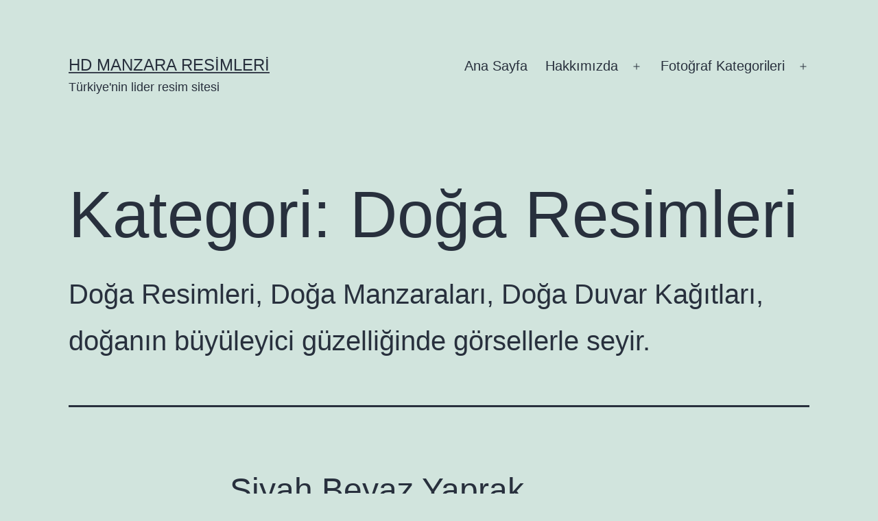

--- FILE ---
content_type: text/html; charset=UTF-8
request_url: https://www.manzara.gen.tr/manzara-resimleri/doga-resimleri/
body_size: 20389
content:
<!doctype html><html lang="tr" ><head><script data-no-optimize="1">var litespeed_docref=sessionStorage.getItem("litespeed_docref");litespeed_docref&&(Object.defineProperty(document,"referrer",{get:function(){return litespeed_docref}}),sessionStorage.removeItem("litespeed_docref"));</script> <meta charset="UTF-8" /><meta name="viewport" content="width=device-width, initial-scale=1.0" /><meta name='robots' content='index, follow, max-image-preview:large, max-snippet:-1, max-video-preview:-1' /><style>img:is([sizes="auto" i], [sizes^="auto," i]) { contain-intrinsic-size: 3000px 1500px }</style><title>Doğa Resimleri | Manzara Resimleri</title><meta name="description" content="Doğa Resimleri, Doğa Resimleri, Doğa Manzaraları, Doğa Duvar Kağıtları, doğanın büyüleyici güzelliğinde görsellerle seyir." /><link rel="canonical" href="https://www.manzara.gen.tr/manzara-resimleri/doga-resimleri/" /><link rel="next" href="https://www.manzara.gen.tr/manzara-resimleri/doga-resimleri/page/2/" /><meta property="og:locale" content="tr_TR" /><meta property="og:type" content="article" /><meta property="og:title" content="Doğa Resimleri | Manzara Resimleri" /><meta property="og:description" content="Doğa Resimleri, Doğa Resimleri, Doğa Manzaraları, Doğa Duvar Kağıtları, doğanın büyüleyici güzelliğinde görsellerle seyir." /><meta property="og:url" content="https://www.manzara.gen.tr/manzara-resimleri/doga-resimleri/" /><meta property="og:site_name" content="HD Manzara Resimleri" /> <script type="application/ld+json" class="yoast-schema-graph">{"@context":"https://schema.org","@graph":[{"@type":"CollectionPage","@id":"https://www.manzara.gen.tr/manzara-resimleri/doga-resimleri/","url":"https://www.manzara.gen.tr/manzara-resimleri/doga-resimleri/","name":"Doğa Resimleri | Manzara Resimleri","isPartOf":{"@id":"https://www.manzara.gen.tr/#website"},"primaryImageOfPage":{"@id":"https://www.manzara.gen.tr/manzara-resimleri/doga-resimleri/#primaryimage"},"image":{"@id":"https://www.manzara.gen.tr/manzara-resimleri/doga-resimleri/#primaryimage"},"thumbnailUrl":"https://www.manzara.gen.tr/w1/Siyah-Beyaz-Yaprak.jpg","description":"Doğa Resimleri, Doğa Resimleri, Doğa Manzaraları, Doğa Duvar Kağıtları, doğanın büyüleyici güzelliğinde görsellerle seyir.","breadcrumb":{"@id":"https://www.manzara.gen.tr/manzara-resimleri/doga-resimleri/#breadcrumb"},"inLanguage":"tr"},{"@type":"ImageObject","inLanguage":"tr","@id":"https://www.manzara.gen.tr/manzara-resimleri/doga-resimleri/#primaryimage","url":"https://www.manzara.gen.tr/w1/Siyah-Beyaz-Yaprak.jpg","contentUrl":"https://www.manzara.gen.tr/w1/Siyah-Beyaz-Yaprak.jpg","width":1600,"height":1200,"caption":"Siyah Beyaz Yaprak"},{"@type":"BreadcrumbList","@id":"https://www.manzara.gen.tr/manzara-resimleri/doga-resimleri/#breadcrumb","itemListElement":[{"@type":"ListItem","position":1,"name":"ana sayfa","item":"https://www.manzara.gen.tr/"},{"@type":"ListItem","position":2,"name":"Manzara Resimleri","item":"https://www.manzara.gen.tr/manzara-resimleri/"},{"@type":"ListItem","position":3,"name":"Doğa Resimleri"}]},{"@type":"WebSite","@id":"https://www.manzara.gen.tr/#website","url":"https://www.manzara.gen.tr/","name":"HD Manzara Resimleri","description":"Türkiye&#039;nin lider resim sitesi","potentialAction":[{"@type":"SearchAction","target":{"@type":"EntryPoint","urlTemplate":"https://www.manzara.gen.tr/?s={search_term_string}"},"query-input":{"@type":"PropertyValueSpecification","valueRequired":true,"valueName":"search_term_string"}}],"inLanguage":"tr"}]}</script> <link rel='dns-prefetch' href='//platform-api.sharethis.com' /><link rel='dns-prefetch' href='//manzara.gen.tr' /><link rel='preconnect' href='//manzara.gen.tr' /><link rel="alternate" type="application/rss+xml" title="HD Manzara Resimleri &raquo; akışı" href="https://www.manzara.gen.tr/feed/" /><link rel="alternate" type="application/rss+xml" title="HD Manzara Resimleri &raquo; yorum akışı" href="https://www.manzara.gen.tr/comments/feed/" /><link rel="alternate" type="application/rss+xml" title="HD Manzara Resimleri &raquo; Doğa Resimleri kategori akışı" href="https://www.manzara.gen.tr/manzara-resimleri/doga-resimleri/feed/" /><link data-optimized="2" rel="stylesheet" href="https://www.manzara.gen.tr/wp-content/litespeed/css/c8b0018b5d21653a426c60bd85a29f74.css?ver=e6fd4" /><style id='wp-block-library-theme-inline-css'>.wp-block-audio :where(figcaption){color:#555;font-size:13px;text-align:center}.is-dark-theme .wp-block-audio :where(figcaption){color:#ffffffa6}.wp-block-audio{margin:0 0 1em}.wp-block-code{border:1px solid #ccc;border-radius:4px;font-family:Menlo,Consolas,monaco,monospace;padding:.8em 1em}.wp-block-embed :where(figcaption){color:#555;font-size:13px;text-align:center}.is-dark-theme .wp-block-embed :where(figcaption){color:#ffffffa6}.wp-block-embed{margin:0 0 1em}.blocks-gallery-caption{color:#555;font-size:13px;text-align:center}.is-dark-theme .blocks-gallery-caption{color:#ffffffa6}:root :where(.wp-block-image figcaption){color:#555;font-size:13px;text-align:center}.is-dark-theme :root :where(.wp-block-image figcaption){color:#ffffffa6}.wp-block-image{margin:0 0 1em}.wp-block-pullquote{border-bottom:4px solid;border-top:4px solid;color:currentColor;margin-bottom:1.75em}.wp-block-pullquote cite,.wp-block-pullquote footer,.wp-block-pullquote__citation{color:currentColor;font-size:.8125em;font-style:normal;text-transform:uppercase}.wp-block-quote{border-left:.25em solid;margin:0 0 1.75em;padding-left:1em}.wp-block-quote cite,.wp-block-quote footer{color:currentColor;font-size:.8125em;font-style:normal;position:relative}.wp-block-quote:where(.has-text-align-right){border-left:none;border-right:.25em solid;padding-left:0;padding-right:1em}.wp-block-quote:where(.has-text-align-center){border:none;padding-left:0}.wp-block-quote.is-large,.wp-block-quote.is-style-large,.wp-block-quote:where(.is-style-plain){border:none}.wp-block-search .wp-block-search__label{font-weight:700}.wp-block-search__button{border:1px solid #ccc;padding:.375em .625em}:where(.wp-block-group.has-background){padding:1.25em 2.375em}.wp-block-separator.has-css-opacity{opacity:.4}.wp-block-separator{border:none;border-bottom:2px solid;margin-left:auto;margin-right:auto}.wp-block-separator.has-alpha-channel-opacity{opacity:1}.wp-block-separator:not(.is-style-wide):not(.is-style-dots){width:100px}.wp-block-separator.has-background:not(.is-style-dots){border-bottom:none;height:1px}.wp-block-separator.has-background:not(.is-style-wide):not(.is-style-dots){height:2px}.wp-block-table{margin:0 0 1em}.wp-block-table td,.wp-block-table th{word-break:normal}.wp-block-table :where(figcaption){color:#555;font-size:13px;text-align:center}.is-dark-theme .wp-block-table :where(figcaption){color:#ffffffa6}.wp-block-video :where(figcaption){color:#555;font-size:13px;text-align:center}.is-dark-theme .wp-block-video :where(figcaption){color:#ffffffa6}.wp-block-video{margin:0 0 1em}:root :where(.wp-block-template-part.has-background){margin-bottom:0;margin-top:0;padding:1.25em 2.375em}</style><style id='classic-theme-styles-inline-css'>/*! This file is auto-generated */
.wp-block-button__link{color:#fff;background-color:#32373c;border-radius:9999px;box-shadow:none;text-decoration:none;padding:calc(.667em + 2px) calc(1.333em + 2px);font-size:1.125em}.wp-block-file__button{background:#32373c;color:#fff;text-decoration:none}</style><style id='global-styles-inline-css'>:root{--wp--preset--aspect-ratio--square: 1;--wp--preset--aspect-ratio--4-3: 4/3;--wp--preset--aspect-ratio--3-4: 3/4;--wp--preset--aspect-ratio--3-2: 3/2;--wp--preset--aspect-ratio--2-3: 2/3;--wp--preset--aspect-ratio--16-9: 16/9;--wp--preset--aspect-ratio--9-16: 9/16;--wp--preset--color--black: #000000;--wp--preset--color--cyan-bluish-gray: #abb8c3;--wp--preset--color--white: #FFFFFF;--wp--preset--color--pale-pink: #f78da7;--wp--preset--color--vivid-red: #cf2e2e;--wp--preset--color--luminous-vivid-orange: #ff6900;--wp--preset--color--luminous-vivid-amber: #fcb900;--wp--preset--color--light-green-cyan: #7bdcb5;--wp--preset--color--vivid-green-cyan: #00d084;--wp--preset--color--pale-cyan-blue: #8ed1fc;--wp--preset--color--vivid-cyan-blue: #0693e3;--wp--preset--color--vivid-purple: #9b51e0;--wp--preset--color--dark-gray: #28303D;--wp--preset--color--gray: #39414D;--wp--preset--color--green: #D1E4DD;--wp--preset--color--blue: #D1DFE4;--wp--preset--color--purple: #D1D1E4;--wp--preset--color--red: #E4D1D1;--wp--preset--color--orange: #E4DAD1;--wp--preset--color--yellow: #EEEADD;--wp--preset--gradient--vivid-cyan-blue-to-vivid-purple: linear-gradient(135deg,rgba(6,147,227,1) 0%,rgb(155,81,224) 100%);--wp--preset--gradient--light-green-cyan-to-vivid-green-cyan: linear-gradient(135deg,rgb(122,220,180) 0%,rgb(0,208,130) 100%);--wp--preset--gradient--luminous-vivid-amber-to-luminous-vivid-orange: linear-gradient(135deg,rgba(252,185,0,1) 0%,rgba(255,105,0,1) 100%);--wp--preset--gradient--luminous-vivid-orange-to-vivid-red: linear-gradient(135deg,rgba(255,105,0,1) 0%,rgb(207,46,46) 100%);--wp--preset--gradient--very-light-gray-to-cyan-bluish-gray: linear-gradient(135deg,rgb(238,238,238) 0%,rgb(169,184,195) 100%);--wp--preset--gradient--cool-to-warm-spectrum: linear-gradient(135deg,rgb(74,234,220) 0%,rgb(151,120,209) 20%,rgb(207,42,186) 40%,rgb(238,44,130) 60%,rgb(251,105,98) 80%,rgb(254,248,76) 100%);--wp--preset--gradient--blush-light-purple: linear-gradient(135deg,rgb(255,206,236) 0%,rgb(152,150,240) 100%);--wp--preset--gradient--blush-bordeaux: linear-gradient(135deg,rgb(254,205,165) 0%,rgb(254,45,45) 50%,rgb(107,0,62) 100%);--wp--preset--gradient--luminous-dusk: linear-gradient(135deg,rgb(255,203,112) 0%,rgb(199,81,192) 50%,rgb(65,88,208) 100%);--wp--preset--gradient--pale-ocean: linear-gradient(135deg,rgb(255,245,203) 0%,rgb(182,227,212) 50%,rgb(51,167,181) 100%);--wp--preset--gradient--electric-grass: linear-gradient(135deg,rgb(202,248,128) 0%,rgb(113,206,126) 100%);--wp--preset--gradient--midnight: linear-gradient(135deg,rgb(2,3,129) 0%,rgb(40,116,252) 100%);--wp--preset--gradient--purple-to-yellow: linear-gradient(160deg, #D1D1E4 0%, #EEEADD 100%);--wp--preset--gradient--yellow-to-purple: linear-gradient(160deg, #EEEADD 0%, #D1D1E4 100%);--wp--preset--gradient--green-to-yellow: linear-gradient(160deg, #D1E4DD 0%, #EEEADD 100%);--wp--preset--gradient--yellow-to-green: linear-gradient(160deg, #EEEADD 0%, #D1E4DD 100%);--wp--preset--gradient--red-to-yellow: linear-gradient(160deg, #E4D1D1 0%, #EEEADD 100%);--wp--preset--gradient--yellow-to-red: linear-gradient(160deg, #EEEADD 0%, #E4D1D1 100%);--wp--preset--gradient--purple-to-red: linear-gradient(160deg, #D1D1E4 0%, #E4D1D1 100%);--wp--preset--gradient--red-to-purple: linear-gradient(160deg, #E4D1D1 0%, #D1D1E4 100%);--wp--preset--font-size--small: 18px;--wp--preset--font-size--medium: 20px;--wp--preset--font-size--large: 24px;--wp--preset--font-size--x-large: 42px;--wp--preset--font-size--extra-small: 16px;--wp--preset--font-size--normal: 20px;--wp--preset--font-size--extra-large: 40px;--wp--preset--font-size--huge: 96px;--wp--preset--font-size--gigantic: 144px;--wp--preset--spacing--20: 0.44rem;--wp--preset--spacing--30: 0.67rem;--wp--preset--spacing--40: 1rem;--wp--preset--spacing--50: 1.5rem;--wp--preset--spacing--60: 2.25rem;--wp--preset--spacing--70: 3.38rem;--wp--preset--spacing--80: 5.06rem;--wp--preset--shadow--natural: 6px 6px 9px rgba(0, 0, 0, 0.2);--wp--preset--shadow--deep: 12px 12px 50px rgba(0, 0, 0, 0.4);--wp--preset--shadow--sharp: 6px 6px 0px rgba(0, 0, 0, 0.2);--wp--preset--shadow--outlined: 6px 6px 0px -3px rgba(255, 255, 255, 1), 6px 6px rgba(0, 0, 0, 1);--wp--preset--shadow--crisp: 6px 6px 0px rgba(0, 0, 0, 1);}:where(.is-layout-flex){gap: 0.5em;}:where(.is-layout-grid){gap: 0.5em;}body .is-layout-flex{display: flex;}.is-layout-flex{flex-wrap: wrap;align-items: center;}.is-layout-flex > :is(*, div){margin: 0;}body .is-layout-grid{display: grid;}.is-layout-grid > :is(*, div){margin: 0;}:where(.wp-block-columns.is-layout-flex){gap: 2em;}:where(.wp-block-columns.is-layout-grid){gap: 2em;}:where(.wp-block-post-template.is-layout-flex){gap: 1.25em;}:where(.wp-block-post-template.is-layout-grid){gap: 1.25em;}.has-black-color{color: var(--wp--preset--color--black) !important;}.has-cyan-bluish-gray-color{color: var(--wp--preset--color--cyan-bluish-gray) !important;}.has-white-color{color: var(--wp--preset--color--white) !important;}.has-pale-pink-color{color: var(--wp--preset--color--pale-pink) !important;}.has-vivid-red-color{color: var(--wp--preset--color--vivid-red) !important;}.has-luminous-vivid-orange-color{color: var(--wp--preset--color--luminous-vivid-orange) !important;}.has-luminous-vivid-amber-color{color: var(--wp--preset--color--luminous-vivid-amber) !important;}.has-light-green-cyan-color{color: var(--wp--preset--color--light-green-cyan) !important;}.has-vivid-green-cyan-color{color: var(--wp--preset--color--vivid-green-cyan) !important;}.has-pale-cyan-blue-color{color: var(--wp--preset--color--pale-cyan-blue) !important;}.has-vivid-cyan-blue-color{color: var(--wp--preset--color--vivid-cyan-blue) !important;}.has-vivid-purple-color{color: var(--wp--preset--color--vivid-purple) !important;}.has-black-background-color{background-color: var(--wp--preset--color--black) !important;}.has-cyan-bluish-gray-background-color{background-color: var(--wp--preset--color--cyan-bluish-gray) !important;}.has-white-background-color{background-color: var(--wp--preset--color--white) !important;}.has-pale-pink-background-color{background-color: var(--wp--preset--color--pale-pink) !important;}.has-vivid-red-background-color{background-color: var(--wp--preset--color--vivid-red) !important;}.has-luminous-vivid-orange-background-color{background-color: var(--wp--preset--color--luminous-vivid-orange) !important;}.has-luminous-vivid-amber-background-color{background-color: var(--wp--preset--color--luminous-vivid-amber) !important;}.has-light-green-cyan-background-color{background-color: var(--wp--preset--color--light-green-cyan) !important;}.has-vivid-green-cyan-background-color{background-color: var(--wp--preset--color--vivid-green-cyan) !important;}.has-pale-cyan-blue-background-color{background-color: var(--wp--preset--color--pale-cyan-blue) !important;}.has-vivid-cyan-blue-background-color{background-color: var(--wp--preset--color--vivid-cyan-blue) !important;}.has-vivid-purple-background-color{background-color: var(--wp--preset--color--vivid-purple) !important;}.has-black-border-color{border-color: var(--wp--preset--color--black) !important;}.has-cyan-bluish-gray-border-color{border-color: var(--wp--preset--color--cyan-bluish-gray) !important;}.has-white-border-color{border-color: var(--wp--preset--color--white) !important;}.has-pale-pink-border-color{border-color: var(--wp--preset--color--pale-pink) !important;}.has-vivid-red-border-color{border-color: var(--wp--preset--color--vivid-red) !important;}.has-luminous-vivid-orange-border-color{border-color: var(--wp--preset--color--luminous-vivid-orange) !important;}.has-luminous-vivid-amber-border-color{border-color: var(--wp--preset--color--luminous-vivid-amber) !important;}.has-light-green-cyan-border-color{border-color: var(--wp--preset--color--light-green-cyan) !important;}.has-vivid-green-cyan-border-color{border-color: var(--wp--preset--color--vivid-green-cyan) !important;}.has-pale-cyan-blue-border-color{border-color: var(--wp--preset--color--pale-cyan-blue) !important;}.has-vivid-cyan-blue-border-color{border-color: var(--wp--preset--color--vivid-cyan-blue) !important;}.has-vivid-purple-border-color{border-color: var(--wp--preset--color--vivid-purple) !important;}.has-vivid-cyan-blue-to-vivid-purple-gradient-background{background: var(--wp--preset--gradient--vivid-cyan-blue-to-vivid-purple) !important;}.has-light-green-cyan-to-vivid-green-cyan-gradient-background{background: var(--wp--preset--gradient--light-green-cyan-to-vivid-green-cyan) !important;}.has-luminous-vivid-amber-to-luminous-vivid-orange-gradient-background{background: var(--wp--preset--gradient--luminous-vivid-amber-to-luminous-vivid-orange) !important;}.has-luminous-vivid-orange-to-vivid-red-gradient-background{background: var(--wp--preset--gradient--luminous-vivid-orange-to-vivid-red) !important;}.has-very-light-gray-to-cyan-bluish-gray-gradient-background{background: var(--wp--preset--gradient--very-light-gray-to-cyan-bluish-gray) !important;}.has-cool-to-warm-spectrum-gradient-background{background: var(--wp--preset--gradient--cool-to-warm-spectrum) !important;}.has-blush-light-purple-gradient-background{background: var(--wp--preset--gradient--blush-light-purple) !important;}.has-blush-bordeaux-gradient-background{background: var(--wp--preset--gradient--blush-bordeaux) !important;}.has-luminous-dusk-gradient-background{background: var(--wp--preset--gradient--luminous-dusk) !important;}.has-pale-ocean-gradient-background{background: var(--wp--preset--gradient--pale-ocean) !important;}.has-electric-grass-gradient-background{background: var(--wp--preset--gradient--electric-grass) !important;}.has-midnight-gradient-background{background: var(--wp--preset--gradient--midnight) !important;}.has-small-font-size{font-size: var(--wp--preset--font-size--small) !important;}.has-medium-font-size{font-size: var(--wp--preset--font-size--medium) !important;}.has-large-font-size{font-size: var(--wp--preset--font-size--large) !important;}.has-x-large-font-size{font-size: var(--wp--preset--font-size--x-large) !important;}
:where(.wp-block-post-template.is-layout-flex){gap: 1.25em;}:where(.wp-block-post-template.is-layout-grid){gap: 1.25em;}
:where(.wp-block-columns.is-layout-flex){gap: 2em;}:where(.wp-block-columns.is-layout-grid){gap: 2em;}
:root :where(.wp-block-pullquote){font-size: 1.5em;line-height: 1.6;}</style> <script type="litespeed/javascript" data-src="https://www.manzara.gen.tr/wp-includes/js/jquery/jquery.min.js" id="jquery-core-js"></script> <script type="litespeed/javascript" data-src="//platform-api.sharethis.com/js/sharethis.js?ver=2.3.6#property=5ab1ea1da63ccf001315b0bb&amp;product=sticky-buttons&amp;source=sharethis-share-buttons-wordpress" id="share-this-share-buttons-mu-js"></script> <script id="twenty-twenty-one-ie11-polyfills-js-after" type="litespeed/javascript">(Element.prototype.matches&&Element.prototype.closest&&window.NodeList&&NodeList.prototype.forEach)||document.write('<script src="https://www.manzara.gen.tr/wp-content/themes/twentytwentyone/assets/js/polyfills.js"></scr'+'ipt>')</script> <link rel="https://api.w.org/" href="https://www.manzara.gen.tr/wp-json/" /><link rel="alternate" title="JSON" type="application/json" href="https://www.manzara.gen.tr/wp-json/wp/v2/categories/134" /><link rel="EditURI" type="application/rsd+xml" title="RSD" href="https://www.manzara.gen.tr/xmlrpc.php?rsd" /><meta name="generator" content="WordPress 6.8.3" />
<ins data-publisher="adm-pub-167276023253" data-ad-network="65942a354d11b285b616c658" data-ad-type-id="861232397"  class="adm-ads-area"></ins> <script type="litespeed/javascript" data-src="https://static.cdn.admatic.com.tr/showad/showad.min.js"></script> <ins data-publisher="adm-pub-167276023253" data-ad-network="65942a354d11b285b616c658" data-ad-type-id="536142374"  class="adm-ads-area"></ins> <script type="litespeed/javascript" data-src="https://static.cdn.admatic.com.tr/showad/showad.min.js"></script> <ins data-publisher="adm-pub-167276023253" data-ad-network="65942a354d11b285b616c658" data-ad-type-id="995718032"  class="adm-ads-area"></ins> <script type="litespeed/javascript" data-src="https://static.cdn.admatic.com.tr/showad/showad.min.js"></script> <ins data-publisher="adm-pub-167276023253" data-ad-network="65942a354d11b285b616c658" data-ad-type-id="821116369"  class="adm-ads-area"></ins> <script type="litespeed/javascript" data-src="https://static.cdn.admatic.com.tr/showad/showad.min.js"></script> <ins data-publisher="adm-pub-167276023253" data-ad-network="65942a354d11b285b616c658" data-ad-type-id="778130932"  class="adm-ads-area"></ins> <script type="litespeed/javascript" data-src="https://static.cdn.admatic.com.tr/showad/showad.min.js"></script> <ins data-publisher="adm-pub-167276023253" data-ad-network="65942a354d11b285b616c658" data-ad-type-id="421305892"  class="adm-ads-area"></ins> <script type="litespeed/javascript" data-src="https://static.cdn.admatic.com.tr/showad/showad.min.js"></script> <ins data-publisher="adm-pub-167276023253" data-ad-network="65942a354d11b285b616c658" data-ad-type-id="295462127"  class="adm-ads-area"></ins> <script type="litespeed/javascript" data-src="https://static.cdn.admatic.com.tr/showad/showad.min.js"></script> </head><body class="archive category category-doga-resimleri category-134 wp-embed-responsive wp-theme-twentytwentyone is-light-theme no-js hfeed has-main-navigation"><div id="page" class="site">
<a class="skip-link screen-reader-text" href="#content">
İçeriğe geç	</a><header id="masthead" class="site-header has-title-and-tagline has-menu"><div class="site-branding"><p class="site-title"><a href="https://www.manzara.gen.tr/" rel="home">HD Manzara Resimleri</a></p><p class="site-description">
Türkiye&#039;nin lider resim sitesi</p></div><nav id="site-navigation" class="primary-navigation" aria-label="Birincil menü"><div class="menu-button-container">
<button id="primary-mobile-menu" class="button" aria-controls="primary-menu-list" aria-expanded="false">
<span class="dropdown-icon open">Menü					<svg class="svg-icon" width="24" height="24" aria-hidden="true" role="img" focusable="false" viewBox="0 0 24 24" fill="none" xmlns="http://www.w3.org/2000/svg"><path fill-rule="evenodd" clip-rule="evenodd" d="M4.5 6H19.5V7.5H4.5V6ZM4.5 12H19.5V13.5H4.5V12ZM19.5 18H4.5V19.5H19.5V18Z" fill="currentColor"/></svg>				</span>
<span class="dropdown-icon close">Kilitle					<svg class="svg-icon" width="24" height="24" aria-hidden="true" role="img" focusable="false" viewBox="0 0 24 24" fill="none" xmlns="http://www.w3.org/2000/svg"><path fill-rule="evenodd" clip-rule="evenodd" d="M12 10.9394L5.53033 4.46973L4.46967 5.53039L10.9393 12.0001L4.46967 18.4697L5.53033 19.5304L12 13.0607L18.4697 19.5304L19.5303 18.4697L13.0607 12.0001L19.5303 5.53039L18.4697 4.46973L12 10.9394Z" fill="currentColor"/></svg>				</span>
</button></div><div class="primary-menu-container"><ul id="primary-menu-list" class="menu-wrapper"><li id="menu-item-104524" class="menu-item menu-item-type-custom menu-item-object-custom menu-item-home menu-item-104524"><a href="http://www.manzara.gen.tr/">Ana Sayfa</a></li><li id="menu-item-104518" class="menu-item menu-item-type-post_type menu-item-object-page menu-item-has-children menu-item-104518"><a href="https://www.manzara.gen.tr/hakkinda/">Hakkımızda</a><button class="sub-menu-toggle" aria-expanded="false" onClick="twentytwentyoneExpandSubMenu(this)"><span class="icon-plus"><svg class="svg-icon" width="18" height="18" aria-hidden="true" role="img" focusable="false" viewBox="0 0 24 24" fill="none" xmlns="http://www.w3.org/2000/svg"><path fill-rule="evenodd" clip-rule="evenodd" d="M18 11.2h-5.2V6h-1.6v5.2H6v1.6h5.2V18h1.6v-5.2H18z" fill="currentColor"/></svg></span><span class="icon-minus"><svg class="svg-icon" width="18" height="18" aria-hidden="true" role="img" focusable="false" viewBox="0 0 24 24" fill="none" xmlns="http://www.w3.org/2000/svg"><path fill-rule="evenodd" clip-rule="evenodd" d="M6 11h12v2H6z" fill="currentColor"/></svg></span><span class="screen-reader-text">Menüyü aç</span></button><ul class="sub-menu"><li id="menu-item-104519" class="menu-item menu-item-type-post_type menu-item-object-page menu-item-104519"><a href="https://www.manzara.gen.tr/iletisim/">İletişim</a></li><li id="menu-item-104517" class="menu-item menu-item-type-post_type menu-item-object-page menu-item-104517"><a href="https://www.manzara.gen.tr/dmca-notice/">DMCA Notice</a></li><li id="menu-item-104520" class="menu-item menu-item-type-post_type menu-item-object-page menu-item-104520"><a href="https://www.manzara.gen.tr/ne-dediler/">Ne Dediler</a></li><li id="menu-item-104522" class="menu-item menu-item-type-post_type menu-item-object-page menu-item-104522"><a href="https://www.manzara.gen.tr/?page_id=63">Sitemap</a></li><li id="menu-item-104523" class="menu-item menu-item-type-post_type menu-item-object-page menu-item-104523"><a href="https://www.manzara.gen.tr/yardim/">Yardım</a></li></ul></li><li id="menu-item-104527" class="menu-item menu-item-type-post_type menu-item-object-page current-menu-ancestor current_page_ancestor menu-item-has-children menu-item-104527"><a href="https://www.manzara.gen.tr/fotograf-kategorileri/">Fotoğraf Kategorileri</a><button class="sub-menu-toggle" aria-expanded="false" onClick="twentytwentyoneExpandSubMenu(this)"><span class="icon-plus"><svg class="svg-icon" width="18" height="18" aria-hidden="true" role="img" focusable="false" viewBox="0 0 24 24" fill="none" xmlns="http://www.w3.org/2000/svg"><path fill-rule="evenodd" clip-rule="evenodd" d="M18 11.2h-5.2V6h-1.6v5.2H6v1.6h5.2V18h1.6v-5.2H18z" fill="currentColor"/></svg></span><span class="icon-minus"><svg class="svg-icon" width="18" height="18" aria-hidden="true" role="img" focusable="false" viewBox="0 0 24 24" fill="none" xmlns="http://www.w3.org/2000/svg"><path fill-rule="evenodd" clip-rule="evenodd" d="M6 11h12v2H6z" fill="currentColor"/></svg></span><span class="screen-reader-text">Menüyü aç</span></button><ul class="sub-menu"><li id="menu-item-104657" class="menu-item menu-item-type-taxonomy menu-item-object-category current-category-ancestor current-menu-ancestor current-menu-parent current-category-parent menu-item-has-children menu-item-104657"><a href="https://www.manzara.gen.tr/manzara-resimleri/">Manzara Resimleri</a><ul class="sub-menu"><li id="menu-item-104528" class="menu-item menu-item-type-taxonomy menu-item-object-category menu-item-104528"><a href="https://www.manzara.gen.tr/agac-resimleri/">Ağaç Resimleri</a></li><li id="menu-item-104658" class="menu-item menu-item-type-taxonomy menu-item-object-category menu-item-104658"><a href="https://www.manzara.gen.tr/su-resimleri/">Su Resimleri</a></li><li id="menu-item-104660" class="menu-item menu-item-type-taxonomy menu-item-object-category menu-item-104660"><a href="https://www.manzara.gen.tr/en-yeniler/">En Yeniler</a></li><li id="menu-item-104661" class="menu-item menu-item-type-taxonomy menu-item-object-category menu-item-104661"><a href="https://www.manzara.gen.tr/gokkusagi-resimleri/">Gökkuşağı Resimleri</a></li><li id="menu-item-104662" class="menu-item menu-item-type-taxonomy menu-item-object-category menu-item-104662"><a href="https://www.manzara.gen.tr/manzara-resimleri/col-resimleri/">Çöl Resimleri</a></li><li id="menu-item-104663" class="menu-item menu-item-type-taxonomy menu-item-object-category menu-item-104663"><a href="https://www.manzara.gen.tr/manzara-resimleri/dag-resimleri/">Dağ Resimleri</a></li><li id="menu-item-104664" class="menu-item menu-item-type-taxonomy menu-item-object-category menu-item-104664"><a href="https://www.manzara.gen.tr/manzara-resimleri/deniz-resimleri/">Deniz Resimleri</a></li><li id="menu-item-104665" class="menu-item menu-item-type-taxonomy menu-item-object-category current-menu-item menu-item-104665"><a href="https://www.manzara.gen.tr/manzara-resimleri/doga-resimleri/" aria-current="page">Doğa Resimleri</a></li><li id="menu-item-104666" class="menu-item menu-item-type-taxonomy menu-item-object-category menu-item-104666"><a href="https://www.manzara.gen.tr/manzara-resimleri/gol-resimleri/">Göl Resimleri</a></li><li id="menu-item-104667" class="menu-item menu-item-type-taxonomy menu-item-object-category menu-item-104667"><a href="https://www.manzara.gen.tr/gunes-resimleri/">Güneş Resimleri</a></li><li id="menu-item-104668" class="menu-item menu-item-type-taxonomy menu-item-object-category menu-item-104668"><a href="https://www.manzara.gen.tr/guzel-resimler/">Güzel Resimler</a></li><li id="menu-item-104669" class="menu-item menu-item-type-taxonomy menu-item-object-category menu-item-104669"><a href="https://www.manzara.gen.tr/kar-resimleri/">Kar Resimleri</a></li><li id="menu-item-104671" class="menu-item menu-item-type-taxonomy menu-item-object-category menu-item-104671"><a href="https://www.manzara.gen.tr/manzara-resimleri/kopru-resimleri/">Köprü Resimleri</a></li><li id="menu-item-104672" class="menu-item menu-item-type-taxonomy menu-item-object-category menu-item-104672"><a href="https://www.manzara.gen.tr/manzara-resimleri/korfez-resimleri/">Körfez Resimleri</a></li><li id="menu-item-104673" class="menu-item menu-item-type-taxonomy menu-item-object-category menu-item-104673"><a href="https://www.manzara.gen.tr/manzara-resimleri/nehir-resimleri/">Nehir Resimleri</a></li><li id="menu-item-104674" class="menu-item menu-item-type-taxonomy menu-item-object-category menu-item-104674"><a href="https://www.manzara.gen.tr/sahil-resimleri/">Sahil Resimleri</a></li><li id="menu-item-104675" class="menu-item menu-item-type-taxonomy menu-item-object-category menu-item-104675"><a href="https://www.manzara.gen.tr/manzara-resimleri/okyanus-resimleri/">Okyanus Resimleri</a></li><li id="menu-item-104676" class="menu-item menu-item-type-taxonomy menu-item-object-category menu-item-104676"><a href="https://www.manzara.gen.tr/manzara-resimleri/orman-resimleri/">Orman Resimleri</a></li><li id="menu-item-104677" class="menu-item menu-item-type-taxonomy menu-item-object-category menu-item-104677"><a href="https://www.manzara.gen.tr/su-resimleri/selale-manzaralari/">Şelale Manzaraları</a></li></ul></li><li id="menu-item-104549" class="menu-item menu-item-type-taxonomy menu-item-object-category menu-item-has-children menu-item-104549"><a href="https://www.manzara.gen.tr/sehir-resimleri/">Şehir Resimleri</a><ul class="sub-menu"><li id="menu-item-104550" class="menu-item menu-item-type-taxonomy menu-item-object-category menu-item-104550"><a href="https://www.manzara.gen.tr/sehir-resimleri/adana-resimleri/">Adana</a></li><li id="menu-item-104551" class="menu-item menu-item-type-taxonomy menu-item-object-category menu-item-104551"><a href="https://www.manzara.gen.tr/sehir-resimleri/adiyaman-resimleri/">Adıyaman</a></li><li id="menu-item-104552" class="menu-item menu-item-type-taxonomy menu-item-object-category menu-item-104552"><a href="https://www.manzara.gen.tr/sehir-resimleri/afyon-resimleri/">Afyon</a></li><li id="menu-item-104553" class="menu-item menu-item-type-taxonomy menu-item-object-category menu-item-104553"><a href="https://www.manzara.gen.tr/sehir-resimleri/agri-resimleri/">Ağrı</a></li><li id="menu-item-104554" class="menu-item menu-item-type-taxonomy menu-item-object-category menu-item-104554"><a href="https://www.manzara.gen.tr/sehir-resimleri/aksaray-resimleri/">Aksaray</a></li><li id="menu-item-104555" class="menu-item menu-item-type-taxonomy menu-item-object-category menu-item-104555"><a href="https://www.manzara.gen.tr/sehir-resimleri/amasya-resimleri/">Amasya</a></li><li id="menu-item-104556" class="menu-item menu-item-type-taxonomy menu-item-object-category menu-item-104556"><a href="https://www.manzara.gen.tr/sehir-resimleri/ankara-resimleri/">Ankara</a></li><li id="menu-item-104557" class="menu-item menu-item-type-taxonomy menu-item-object-category menu-item-104557"><a href="https://www.manzara.gen.tr/sehir-resimleri/antalya-resimleri/">Antalya</a></li><li id="menu-item-104558" class="menu-item menu-item-type-taxonomy menu-item-object-category menu-item-104558"><a href="https://www.manzara.gen.tr/sehir-resimleri/ardahan-resimleri/">Ardahan</a></li><li id="menu-item-104559" class="menu-item menu-item-type-taxonomy menu-item-object-category menu-item-104559"><a href="https://www.manzara.gen.tr/sehir-resimleri/artvin-resimleri/">Artvin</a></li><li id="menu-item-104560" class="menu-item menu-item-type-taxonomy menu-item-object-category menu-item-104560"><a href="https://www.manzara.gen.tr/sehir-resimleri/aydin-resimleri/">Aydın</a></li><li id="menu-item-104561" class="menu-item menu-item-type-taxonomy menu-item-object-category menu-item-104561"><a href="https://www.manzara.gen.tr/sehir-resimleri/balikesir-resimleri/">Balıkesir</a></li><li id="menu-item-104562" class="menu-item menu-item-type-taxonomy menu-item-object-category menu-item-104562"><a href="https://www.manzara.gen.tr/sehir-resimleri/bartin-resimleri/">Bartın</a></li><li id="menu-item-104563" class="menu-item menu-item-type-taxonomy menu-item-object-category menu-item-104563"><a href="https://www.manzara.gen.tr/sehir-resimleri/batman-resimleri/">Batman</a></li><li id="menu-item-104564" class="menu-item menu-item-type-taxonomy menu-item-object-category menu-item-104564"><a href="https://www.manzara.gen.tr/sehir-resimleri/bayburt-resimleri/">Bayburt</a></li><li id="menu-item-104565" class="menu-item menu-item-type-taxonomy menu-item-object-category menu-item-104565"><a href="https://www.manzara.gen.tr/sehir-resimleri/bilecik-resimleri-sehir-resimleri/">Bilecik</a></li><li id="menu-item-104566" class="menu-item menu-item-type-taxonomy menu-item-object-category menu-item-104566"><a href="https://www.manzara.gen.tr/sehir-resimleri/bingol-resimleri/">Bingöl</a></li><li id="menu-item-104567" class="menu-item menu-item-type-taxonomy menu-item-object-category menu-item-104567"><a href="https://www.manzara.gen.tr/sehir-resimleri/bitlis-resimleri/">Bitlis</a></li><li id="menu-item-104568" class="menu-item menu-item-type-taxonomy menu-item-object-category menu-item-104568"><a href="https://www.manzara.gen.tr/sehir-resimleri/bolu-resimleri/">Bolu</a></li><li id="menu-item-104569" class="menu-item menu-item-type-taxonomy menu-item-object-category menu-item-104569"><a href="https://www.manzara.gen.tr/sehir-resimleri/burdur-resimleri/">Burdur</a></li><li id="menu-item-104570" class="menu-item menu-item-type-taxonomy menu-item-object-category menu-item-104570"><a href="https://www.manzara.gen.tr/sehir-resimleri/bursa-resimleri/">Bursa</a></li><li id="menu-item-104571" class="menu-item menu-item-type-taxonomy menu-item-object-category menu-item-104571"><a href="https://www.manzara.gen.tr/sehir-resimleri/canakkale-resimleri/">Çanakkale</a></li><li id="menu-item-104572" class="menu-item menu-item-type-taxonomy menu-item-object-category menu-item-104572"><a href="https://www.manzara.gen.tr/sehir-resimleri/cankiri-resimleri/">Çankırı</a></li><li id="menu-item-104573" class="menu-item menu-item-type-taxonomy menu-item-object-category menu-item-104573"><a href="https://www.manzara.gen.tr/sehir-resimleri/corum-resimleri/">Çorum</a></li><li id="menu-item-104574" class="menu-item menu-item-type-taxonomy menu-item-object-category menu-item-104574"><a href="https://www.manzara.gen.tr/sehir-resimleri/denizli-resimleri/">Denizli</a></li><li id="menu-item-104575" class="menu-item menu-item-type-taxonomy menu-item-object-category menu-item-104575"><a href="https://www.manzara.gen.tr/sehir-resimleri/diyarbakir-resimleri/">Diyarbakır</a></li><li id="menu-item-104576" class="menu-item menu-item-type-taxonomy menu-item-object-category menu-item-104576"><a href="https://www.manzara.gen.tr/sehir-resimleri/duzce-resimleri/">Düzce</a></li><li id="menu-item-104577" class="menu-item menu-item-type-taxonomy menu-item-object-category menu-item-104577"><a href="https://www.manzara.gen.tr/sehir-resimleri/edirne-resimleri/">Edirne</a></li><li id="menu-item-104578" class="menu-item menu-item-type-taxonomy menu-item-object-category menu-item-104578"><a href="https://www.manzara.gen.tr/sehir-resimleri/elazig-resimleri/">Elazığ</a></li><li id="menu-item-104579" class="menu-item menu-item-type-taxonomy menu-item-object-category menu-item-104579"><a href="https://www.manzara.gen.tr/sehir-resimleri/erzincan-resimleri/">Erzincan</a></li><li id="menu-item-104580" class="menu-item menu-item-type-taxonomy menu-item-object-category menu-item-104580"><a href="https://www.manzara.gen.tr/sehir-resimleri/erzurum-resimleri/">Erzurum</a></li><li id="menu-item-104581" class="menu-item menu-item-type-taxonomy menu-item-object-category menu-item-104581"><a href="https://www.manzara.gen.tr/sehir-resimleri/eskisehir-resimleri-sehir-resimleri/">Eskişehir</a></li><li id="menu-item-104582" class="menu-item menu-item-type-taxonomy menu-item-object-category menu-item-104582"><a href="https://www.manzara.gen.tr/sehir-resimleri/gaziantep-resimleri/">Gaziantep</a></li><li id="menu-item-104583" class="menu-item menu-item-type-taxonomy menu-item-object-category menu-item-104583"><a href="https://www.manzara.gen.tr/sehir-resimleri/giresun-resimleri/">Giresun</a></li><li id="menu-item-104584" class="menu-item menu-item-type-taxonomy menu-item-object-category menu-item-104584"><a href="https://www.manzara.gen.tr/istanbul-resimleri/">İstanbul Resimleri</a></li><li id="menu-item-104585" class="menu-item menu-item-type-taxonomy menu-item-object-category menu-item-104585"><a href="https://www.manzara.gen.tr/sehir-resimleri/gumushane-resimleri/">Gümüşhane</a></li><li id="menu-item-104586" class="menu-item menu-item-type-taxonomy menu-item-object-category menu-item-104586"><a href="https://www.manzara.gen.tr/sehir-resimleri/hakkari-resimleri/">Hakkari</a></li><li id="menu-item-104587" class="menu-item menu-item-type-taxonomy menu-item-object-category menu-item-104587"><a href="https://www.manzara.gen.tr/sehir-resimleri/hatay-resimleri/">Hatay</a></li><li id="menu-item-104588" class="menu-item menu-item-type-taxonomy menu-item-object-category menu-item-104588"><a href="https://www.manzara.gen.tr/sehir-resimleri/igdir-resimleri/">Iğdır</a></li><li id="menu-item-104589" class="menu-item menu-item-type-taxonomy menu-item-object-category menu-item-104589"><a href="https://www.manzara.gen.tr/sehir-resimleri/isparta-resimleri/">Isparta</a></li><li id="menu-item-104590" class="menu-item menu-item-type-taxonomy menu-item-object-category menu-item-104590"><a href="https://www.manzara.gen.tr/sehir-resimleri/izmir-resimleri/">izmir</a></li><li id="menu-item-104591" class="menu-item menu-item-type-taxonomy menu-item-object-category menu-item-104591"><a href="https://www.manzara.gen.tr/sehir-resimleri/kahramanmaras-resimleri/">Kahramanmaraş</a></li><li id="menu-item-104592" class="menu-item menu-item-type-taxonomy menu-item-object-category menu-item-104592"><a href="https://www.manzara.gen.tr/sehir-resimleri/karabuk-resimleri/">Karabük</a></li><li id="menu-item-104593" class="menu-item menu-item-type-taxonomy menu-item-object-category menu-item-104593"><a href="https://www.manzara.gen.tr/sehir-resimleri/karaman-resimleri/">Karaman</a></li><li id="menu-item-104594" class="menu-item menu-item-type-taxonomy menu-item-object-category menu-item-104594"><a href="https://www.manzara.gen.tr/sehir-resimleri/kars-resimleri/">Kars</a></li><li id="menu-item-104595" class="menu-item menu-item-type-taxonomy menu-item-object-category menu-item-104595"><a href="https://www.manzara.gen.tr/sehir-resimleri/kastamonu-resimleri/">Kastamonu</a></li><li id="menu-item-104596" class="menu-item menu-item-type-taxonomy menu-item-object-category menu-item-104596"><a href="https://www.manzara.gen.tr/sehir-resimleri/kayseri-resimleri/">Kayseri</a></li><li id="menu-item-104597" class="menu-item menu-item-type-taxonomy menu-item-object-category menu-item-104597"><a href="https://www.manzara.gen.tr/sehir-resimleri/ordu-resimleri/">Ordu</a></li><li id="menu-item-104598" class="menu-item menu-item-type-taxonomy menu-item-object-category menu-item-104598"><a href="https://www.manzara.gen.tr/sehir-resimleri/osmaniye-resimleri/">Osmaniye</a></li><li id="menu-item-104599" class="menu-item menu-item-type-taxonomy menu-item-object-category menu-item-104599"><a href="https://www.manzara.gen.tr/sehir-resimleri/rize-resimleri/">Rize</a></li><li id="menu-item-104600" class="menu-item menu-item-type-taxonomy menu-item-object-category menu-item-104600"><a href="https://www.manzara.gen.tr/sehir-resimleri/sakarya-resimleri/">Sakarya</a></li><li id="menu-item-104601" class="menu-item menu-item-type-taxonomy menu-item-object-category menu-item-104601"><a href="https://www.manzara.gen.tr/sehir-resimleri/samsun-resimleri/">Samsun</a></li><li id="menu-item-104602" class="menu-item menu-item-type-taxonomy menu-item-object-category menu-item-104602"><a href="https://www.manzara.gen.tr/sehir-resimleri/sanliurfa-resimleri/">Şanlıurfa</a></li><li id="menu-item-104603" class="menu-item menu-item-type-taxonomy menu-item-object-category menu-item-104603"><a href="https://www.manzara.gen.tr/sehir-resimleri/siirt-resimleri/">Siirt</a></li><li id="menu-item-104604" class="menu-item menu-item-type-taxonomy menu-item-object-category menu-item-104604"><a href="https://www.manzara.gen.tr/sehir-resimleri/sinop-resimleri/">Sinop</a></li><li id="menu-item-104605" class="menu-item menu-item-type-taxonomy menu-item-object-category menu-item-104605"><a href="https://www.manzara.gen.tr/sehir-resimleri/sivas-resimleri/">Sivas</a></li><li id="menu-item-104606" class="menu-item menu-item-type-taxonomy menu-item-object-category menu-item-104606"><a href="https://www.manzara.gen.tr/sehir-resimleri/sirnak-resimleri/">Şırnak</a></li><li id="menu-item-104607" class="menu-item menu-item-type-taxonomy menu-item-object-category menu-item-104607"><a href="https://www.manzara.gen.tr/sehir-resimleri/tekirdag-resimleri/">Tekirdağ</a></li><li id="menu-item-104608" class="menu-item menu-item-type-taxonomy menu-item-object-category menu-item-104608"><a href="https://www.manzara.gen.tr/sehir-resimleri/tokat-resimleri/">Tokat</a></li><li id="menu-item-104609" class="menu-item menu-item-type-taxonomy menu-item-object-category menu-item-104609"><a href="https://www.manzara.gen.tr/sehir-resimleri/trabzon-resimleri/">Trabzon</a></li><li id="menu-item-104610" class="menu-item menu-item-type-taxonomy menu-item-object-category menu-item-104610"><a href="https://www.manzara.gen.tr/sehir-resimleri/tunceli-resimleri/">Tunceli</a></li><li id="menu-item-104611" class="menu-item menu-item-type-taxonomy menu-item-object-category menu-item-104611"><a href="https://www.manzara.gen.tr/sehir-resimleri/usak-resimleri/">Uşak</a></li><li id="menu-item-104612" class="menu-item menu-item-type-taxonomy menu-item-object-category menu-item-104612"><a href="https://www.manzara.gen.tr/sehir-resimleri/van-resimleri/">Van</a></li><li id="menu-item-104613" class="menu-item menu-item-type-taxonomy menu-item-object-category menu-item-104613"><a href="https://www.manzara.gen.tr/sehir-resimleri/yalova-resimleri/">Yalova</a></li><li id="menu-item-104614" class="menu-item menu-item-type-taxonomy menu-item-object-category menu-item-104614"><a href="https://www.manzara.gen.tr/sehir-resimleri/yozgat-resimleri/">Yozgat</a></li><li id="menu-item-104615" class="menu-item menu-item-type-taxonomy menu-item-object-category menu-item-104615"><a href="https://www.manzara.gen.tr/sehir-resimleri/zonguldak-resimleri/">Zonguldak</a></li></ul></li><li id="menu-item-104616" class="menu-item menu-item-type-taxonomy menu-item-object-category menu-item-has-children menu-item-104616"><a href="https://www.manzara.gen.tr/ulke-resimleri/">Ülke Resimleri</a><ul class="sub-menu"><li id="menu-item-104617" class="menu-item menu-item-type-taxonomy menu-item-object-category menu-item-104617"><a href="https://www.manzara.gen.tr/ulke-resimleri/almanya-resimleri/">Almanya</a></li><li id="menu-item-104618" class="menu-item menu-item-type-taxonomy menu-item-object-category menu-item-104618"><a href="https://www.manzara.gen.tr/ulke-resimleri/amerika-resimleri/">Amerika</a></li><li id="menu-item-104619" class="menu-item menu-item-type-taxonomy menu-item-object-category menu-item-104619"><a href="https://www.manzara.gen.tr/ulke-resimleri/avustralya-resimleri/">Avustralya</a></li><li id="menu-item-104620" class="menu-item menu-item-type-taxonomy menu-item-object-category menu-item-104620"><a href="https://www.manzara.gen.tr/ulke-resimleri/avusturya-resimleri/">Avusturya</a></li><li id="menu-item-104621" class="menu-item menu-item-type-taxonomy menu-item-object-category menu-item-104621"><a href="https://www.manzara.gen.tr/ulke-resimleri/azerbaycan-resimleri/">Azerbaycan</a></li><li id="menu-item-104622" class="menu-item menu-item-type-taxonomy menu-item-object-category menu-item-104622"><a href="https://www.manzara.gen.tr/ulke-resimleri/belcika-resimleri/">Belçika</a></li><li id="menu-item-104624" class="menu-item menu-item-type-taxonomy menu-item-object-category menu-item-104624"><a href="https://www.manzara.gen.tr/ulke-resimleri/brezilya-resimleri/">Brezilya</a></li><li id="menu-item-104623" class="menu-item menu-item-type-taxonomy menu-item-object-category menu-item-104623"><a href="https://www.manzara.gen.tr/ulke-resimleri/bosna-hersek-resimleri/">Bosna Hersek</a></li><li id="menu-item-104625" class="menu-item menu-item-type-taxonomy menu-item-object-category menu-item-104625"><a href="https://www.manzara.gen.tr/ulke-resimleri/cek-cumhuriyeti-resimleri/">Çek Cumhuriyeti</a></li><li id="menu-item-104626" class="menu-item menu-item-type-taxonomy menu-item-object-category menu-item-104626"><a href="https://www.manzara.gen.tr/ulke-resimleri/cin-resimleri/">Çin</a></li><li id="menu-item-104627" class="menu-item menu-item-type-taxonomy menu-item-object-category menu-item-104627"><a href="https://www.manzara.gen.tr/ulke-resimleri/danimarka-resimleri/">Danimarka</a></li><li id="menu-item-104628" class="menu-item menu-item-type-taxonomy menu-item-object-category menu-item-104628"><a href="https://www.manzara.gen.tr/ulke-resimleri/estonya/">Estonya</a></li><li id="menu-item-104629" class="menu-item menu-item-type-taxonomy menu-item-object-category menu-item-104629"><a href="https://www.manzara.gen.tr/ulke-resimleri/filipinler-ulke-resimleri/">Filipinler</a></li><li id="menu-item-104630" class="menu-item menu-item-type-taxonomy menu-item-object-category menu-item-104630"><a href="https://www.manzara.gen.tr/ulke-resimleri/fransa-resimleri/">Fransa</a></li><li id="menu-item-104631" class="menu-item menu-item-type-taxonomy menu-item-object-category menu-item-104631"><a href="https://www.manzara.gen.tr/ulke-resimleri/hirvatistan-resimleri/">Hırvatistan</a></li><li id="menu-item-104632" class="menu-item menu-item-type-taxonomy menu-item-object-category menu-item-104632"><a href="https://www.manzara.gen.tr/ulke-resimleri/hollanda-resimleri/">Hollanda</a></li><li id="menu-item-104633" class="menu-item menu-item-type-taxonomy menu-item-object-category menu-item-104633"><a href="https://www.manzara.gen.tr/ulke-resimleri/ingiltere-resimleri/">İngiltere</a></li><li id="menu-item-104634" class="menu-item menu-item-type-taxonomy menu-item-object-category menu-item-104634"><a href="https://www.manzara.gen.tr/ulke-resimleri/iran-resimleri/">İran</a></li><li id="menu-item-104635" class="menu-item menu-item-type-taxonomy menu-item-object-category menu-item-104635"><a href="https://www.manzara.gen.tr/ulke-resimleri/irlanda-resimleri/">İrlanda</a></li><li id="menu-item-104636" class="menu-item menu-item-type-taxonomy menu-item-object-category menu-item-104636"><a href="https://www.manzara.gen.tr/ulke-resimleri/iskocya-resimleri/">İskoçya</a></li><li id="menu-item-104637" class="menu-item menu-item-type-taxonomy menu-item-object-category menu-item-104637"><a href="https://www.manzara.gen.tr/ulke-resimleri/ispanya-resimleri/">İspanya</a></li><li id="menu-item-104638" class="menu-item menu-item-type-taxonomy menu-item-object-category menu-item-104638"><a href="https://www.manzara.gen.tr/ulke-resimleri/israil-resimleri/">İsrail</a></li><li id="menu-item-104639" class="menu-item menu-item-type-taxonomy menu-item-object-category menu-item-104639"><a href="https://www.manzara.gen.tr/ulke-resimleri/isvec-resimleri/">İsveç</a></li><li id="menu-item-104640" class="menu-item menu-item-type-taxonomy menu-item-object-category menu-item-104640"><a href="https://www.manzara.gen.tr/ulke-resimleri/isvicre-resimleri/">İsviçre</a></li><li id="menu-item-104641" class="menu-item menu-item-type-taxonomy menu-item-object-category menu-item-104641"><a href="https://www.manzara.gen.tr/ulke-resimleri/italya-resimleri/">İtalya</a></li><li id="menu-item-104642" class="menu-item menu-item-type-taxonomy menu-item-object-category menu-item-104642"><a href="https://www.manzara.gen.tr/ulke-resimleri/japonya-resimleri/">Japonya</a></li><li id="menu-item-104643" class="menu-item menu-item-type-taxonomy menu-item-object-category menu-item-104643"><a href="https://www.manzara.gen.tr/ulke-resimleri/kanada-resimleri/">Kanada</a></li><li id="menu-item-104644" class="menu-item menu-item-type-taxonomy menu-item-object-category menu-item-104644"><a href="https://www.manzara.gen.tr/ulke-resimleri/macaristan-resimleri/">Macaristan</a></li><li id="menu-item-104645" class="menu-item menu-item-type-taxonomy menu-item-object-category menu-item-104645"><a href="https://www.manzara.gen.tr/ulke-resimleri/makedonya/">Makedonya</a></li><li id="menu-item-104646" class="menu-item menu-item-type-taxonomy menu-item-object-category menu-item-104646"><a href="https://www.manzara.gen.tr/ulke-resimleri/malezya/">Malezya</a></li><li id="menu-item-104647" class="menu-item menu-item-type-taxonomy menu-item-object-category menu-item-104647"><a href="https://www.manzara.gen.tr/ulke-resimleri/malta/">Malta</a></li><li id="menu-item-104648" class="menu-item menu-item-type-taxonomy menu-item-object-category menu-item-104648"><a href="https://www.manzara.gen.tr/ulke-resimleri/misir-resimleri/">Mısır</a></li><li id="menu-item-104649" class="menu-item menu-item-type-taxonomy menu-item-object-category menu-item-104649"><a href="https://www.manzara.gen.tr/ulke-resimleri/norvec-resimleri/">Norveç</a></li><li id="menu-item-104650" class="menu-item menu-item-type-taxonomy menu-item-object-category menu-item-104650"><a href="https://www.manzara.gen.tr/ulke-resimleri/polonya-resimleri-ulke-resimleri/">Polonya</a></li><li id="menu-item-104651" class="menu-item menu-item-type-taxonomy menu-item-object-category menu-item-104651"><a href="https://www.manzara.gen.tr/ulke-resimleri/portekiz-resimleri/">Portekiz Resimleri</a></li><li id="menu-item-104652" class="menu-item menu-item-type-taxonomy menu-item-object-category menu-item-104652"><a href="https://www.manzara.gen.tr/ulke-resimleri/singapur/">Singapur</a></li><li id="menu-item-104653" class="menu-item menu-item-type-taxonomy menu-item-object-category menu-item-104653"><a href="https://www.manzara.gen.tr/ulke-resimleri/suriye/">Suriye</a></li><li id="menu-item-104654" class="menu-item menu-item-type-taxonomy menu-item-object-category menu-item-104654"><a href="https://www.manzara.gen.tr/ulke-resimleri/tayland-resimleri/">Tayland</a></li><li id="menu-item-104655" class="menu-item menu-item-type-taxonomy menu-item-object-category menu-item-104655"><a href="https://www.manzara.gen.tr/ulke-resimleri/yunanistan-resimleri/">Yunanistan</a></li></ul></li><li id="menu-item-104529" class="menu-item menu-item-type-taxonomy menu-item-object-category menu-item-has-children menu-item-104529"><a href="https://www.manzara.gen.tr/araba-resimleri/">Araba Resimleri</a><ul class="sub-menu"><li id="menu-item-104530" class="menu-item menu-item-type-taxonomy menu-item-object-category menu-item-has-children menu-item-104530"><a href="https://www.manzara.gen.tr/araba-resimleri/audi-resimleri/">Audi Resimleri</a><ul class="sub-menu"><li id="menu-item-104531" class="menu-item menu-item-type-taxonomy menu-item-object-category menu-item-104531"><a href="https://www.manzara.gen.tr/araba-resimleri/audi-resimleri/audi-a1/">Audi A1</a></li><li id="menu-item-104532" class="menu-item menu-item-type-taxonomy menu-item-object-category menu-item-104532"><a href="https://www.manzara.gen.tr/araba-resimleri/audi-resimleri/audi-a3/">Audi A3</a></li><li id="menu-item-104533" class="menu-item menu-item-type-taxonomy menu-item-object-category menu-item-104533"><a href="https://www.manzara.gen.tr/araba-resimleri/audi-resimleri/audi-a4/">Audi A4</a></li><li id="menu-item-104534" class="menu-item menu-item-type-taxonomy menu-item-object-category menu-item-104534"><a href="https://www.manzara.gen.tr/araba-resimleri/audi-resimleri/audi-a5/">Audi A5</a></li><li id="menu-item-104535" class="menu-item menu-item-type-taxonomy menu-item-object-category menu-item-104535"><a href="https://www.manzara.gen.tr/araba-resimleri/audi-resimleri/audi-a6/">Audi A6</a></li><li id="menu-item-104536" class="menu-item menu-item-type-taxonomy menu-item-object-category menu-item-104536"><a href="https://www.manzara.gen.tr/araba-resimleri/audi-resimleri/audi-a8/">Audi A8</a></li><li id="menu-item-104537" class="menu-item menu-item-type-taxonomy menu-item-object-category menu-item-104537"><a href="https://www.manzara.gen.tr/araba-resimleri/audi-resimleri/audi-q3/">Audi Q3</a></li><li id="menu-item-104538" class="menu-item menu-item-type-taxonomy menu-item-object-category menu-item-104538"><a href="https://www.manzara.gen.tr/araba-resimleri/audi-resimleri/audi-q5/">Audi Q5</a></li><li id="menu-item-104539" class="menu-item menu-item-type-taxonomy menu-item-object-category menu-item-104539"><a href="https://www.manzara.gen.tr/araba-resimleri/audi-resimleri/audi-q7/">Audi Q7</a></li><li id="menu-item-104540" class="menu-item menu-item-type-taxonomy menu-item-object-category menu-item-104540"><a href="https://www.manzara.gen.tr/araba-resimleri/audi-resimleri/audi-r8/">Audi R8</a></li><li id="menu-item-104541" class="menu-item menu-item-type-taxonomy menu-item-object-category menu-item-104541"><a href="https://www.manzara.gen.tr/araba-resimleri/audi-resimleri/audi-rs5/">Audi RS5</a></li><li id="menu-item-104542" class="menu-item menu-item-type-taxonomy menu-item-object-category menu-item-104542"><a href="https://www.manzara.gen.tr/araba-resimleri/audi-resimleri/audi-tt/">Audi TT</a></li></ul></li><li id="menu-item-104717" class="menu-item menu-item-type-taxonomy menu-item-object-category menu-item-104717"><a href="https://www.manzara.gen.tr/araba-resimleri/ferrari-resimleri/">Ferrari Resimleri</a></li><li id="menu-item-104718" class="menu-item menu-item-type-taxonomy menu-item-object-category menu-item-has-children menu-item-104718"><a href="https://www.manzara.gen.tr/araba-resimleri/bmw-resimleri/">BMW Resimleri</a><ul class="sub-menu"><li id="menu-item-104719" class="menu-item menu-item-type-taxonomy menu-item-object-category menu-item-104719"><a href="https://www.manzara.gen.tr/araba-resimleri/bmw-resimleri/bmw-1-serisi/">BMW 1 Serisi</a></li></ul></li><li id="menu-item-104720" class="menu-item menu-item-type-taxonomy menu-item-object-category menu-item-104720"><a href="https://www.manzara.gen.tr/araba-resimleri/lamborghini-resimleri/">Lamborghini Resimleri</a></li><li id="menu-item-104721" class="menu-item menu-item-type-taxonomy menu-item-object-category menu-item-104721"><a href="https://www.manzara.gen.tr/araba-resimleri/maserati-resimleri/">Maserati Resimleri</a></li><li id="menu-item-104722" class="menu-item menu-item-type-taxonomy menu-item-object-category menu-item-104722"><a href="https://www.manzara.gen.tr/araba-resimleri/mercedes-resimleri/">Mercedes Resimleri</a></li><li id="menu-item-104723" class="menu-item menu-item-type-taxonomy menu-item-object-category menu-item-104723"><a href="https://www.manzara.gen.tr/araba-resimleri/porsche-resimleri/">Porsche Resimleri</a></li></ul></li><li id="menu-item-104701" class="menu-item menu-item-type-taxonomy menu-item-object-category menu-item-has-children menu-item-104701"><a href="https://www.manzara.gen.tr/hayvan-resimleri/">Hayvan Resimleri</a><ul class="sub-menu"><li id="menu-item-104702" class="menu-item menu-item-type-taxonomy menu-item-object-category menu-item-104702"><a href="https://www.manzara.gen.tr/hayvan-resimleri/aslan-resimleri/">Aslan Resimleri</a></li><li id="menu-item-104703" class="menu-item menu-item-type-taxonomy menu-item-object-category menu-item-104703"><a href="https://www.manzara.gen.tr/hayvan-resimleri/at-hayvan-resimleri/">At Resimleri</a></li><li id="menu-item-104704" class="menu-item menu-item-type-taxonomy menu-item-object-category menu-item-104704"><a href="https://www.manzara.gen.tr/hayvan-resimleri/ayi-resimleri/">Ayı Resimleri</a></li><li id="menu-item-104705" class="menu-item menu-item-type-taxonomy menu-item-object-category menu-item-104705"><a href="https://www.manzara.gen.tr/hayvan-resimleri/balik-resimleri/">Balık Resimleri</a></li><li id="menu-item-104706" class="menu-item menu-item-type-taxonomy menu-item-object-category menu-item-104706"><a href="https://www.manzara.gen.tr/hayvan-resimleri/fil-resimleri/">Fil Resimleri</a></li><li id="menu-item-104714" class="menu-item menu-item-type-taxonomy menu-item-object-category menu-item-104714"><a href="https://www.manzara.gen.tr/hayvan-resimleri/kaplan-resimleri/">Kaplan Resimleri</a></li><li id="menu-item-104707" class="menu-item menu-item-type-taxonomy menu-item-object-category menu-item-104707"><a href="https://www.manzara.gen.tr/hayvan-resimleri/kedi-resimleri/">Kedi Resimleri</a></li><li id="menu-item-104708" class="menu-item menu-item-type-taxonomy menu-item-object-category menu-item-104708"><a href="https://www.manzara.gen.tr/hayvan-resimleri/kelebek-resimleri/">Kelebek Resimleri</a></li><li id="menu-item-104709" class="menu-item menu-item-type-taxonomy menu-item-object-category menu-item-104709"><a href="https://www.manzara.gen.tr/hayvan-resimleri/kopek-resimleri/">Köpek Resimleri</a></li><li id="menu-item-104710" class="menu-item menu-item-type-taxonomy menu-item-object-category menu-item-104710"><a href="https://www.manzara.gen.tr/hayvan-resimleri/kurt-resimleri/">Kurt Resimleri</a></li><li id="menu-item-104711" class="menu-item menu-item-type-taxonomy menu-item-object-category menu-item-104711"><a href="https://www.manzara.gen.tr/hayvan-resimleri/kus-resimleri/">Kuş Resimleri</a></li><li id="menu-item-104712" class="menu-item menu-item-type-taxonomy menu-item-object-category menu-item-104712"><a href="https://www.manzara.gen.tr/hayvan-resimleri/penguen-resimleri/">Penguen Resimleri</a></li><li id="menu-item-104713" class="menu-item menu-item-type-taxonomy menu-item-object-category menu-item-104713"><a href="https://www.manzara.gen.tr/hayvan-resimleri/tavsan-resimleri/">Tavşan Resimleri</a></li></ul></li><li id="menu-item-104724" class="menu-item menu-item-type-taxonomy menu-item-object-category menu-item-has-children menu-item-104724"><a href="https://www.manzara.gen.tr/mobil-arkaplanlar/">Mobil Arkaplanlar</a><ul class="sub-menu"><li id="menu-item-104766" class="menu-item menu-item-type-taxonomy menu-item-object-category menu-item-has-children menu-item-104766"><a href="https://www.manzara.gen.tr/mobil-arkaplanlar/samsung/">Samsung</a><ul class="sub-menu"><li id="menu-item-104771" class="menu-item menu-item-type-taxonomy menu-item-object-category menu-item-104771"><a href="https://www.manzara.gen.tr/mobil-arkaplanlar/samsung/samsung-galaxy-note-4-duvar-kagitlari/">Samsung Galaxy Note 4 Duvar Kağıtları</a></li><li id="menu-item-104775" class="menu-item menu-item-type-taxonomy menu-item-object-category menu-item-104775"><a href="https://www.manzara.gen.tr/mobil-arkaplanlar/samsung/samsung-galaxy-s4-duvar-kagitlari/">Samsung Galaxy S4 Duvar Kağıtları</a></li><li id="menu-item-104776" class="menu-item menu-item-type-taxonomy menu-item-object-category menu-item-104776"><a href="https://www.manzara.gen.tr/mobil-arkaplanlar/samsung/samsung-galaxy-s5-duvar-kagitlari/">Samsung Galaxy S5 Duvar Kağıtları</a></li></ul></li><li id="menu-item-104725" class="menu-item menu-item-type-taxonomy menu-item-object-category menu-item-has-children menu-item-104725"><a href="https://www.manzara.gen.tr/mobil-arkaplanlar/blackberry/">Blackberry</a><ul class="sub-menu"><li id="menu-item-104726" class="menu-item menu-item-type-taxonomy menu-item-object-category menu-item-104726"><a href="https://www.manzara.gen.tr/mobil-arkaplanlar/blackberry/blackberry-apollo-duvar-kagitlari/">Blackberry Apollo Duvar Kağıtları</a></li><li id="menu-item-104727" class="menu-item menu-item-type-taxonomy menu-item-object-category menu-item-104727"><a href="https://www.manzara.gen.tr/mobil-arkaplanlar/blackberry/blackberry-bold-duvar-kagitlari/">Blackberry Bold Duvar Kağıtları</a></li><li id="menu-item-104728" class="menu-item menu-item-type-taxonomy menu-item-object-category menu-item-104728"><a href="https://www.manzara.gen.tr/mobil-arkaplanlar/blackberry/blackberry-curve-duvar-kagitlari/">Blackberry Curve Duvar Kağıtları</a></li><li id="menu-item-104729" class="menu-item menu-item-type-taxonomy menu-item-object-category menu-item-104729"><a href="https://www.manzara.gen.tr/mobil-arkaplanlar/blackberry/blackberry-torch-duvar-kagitlari/">Blackberry Torch Duvar Kağıtları</a></li></ul></li><li id="menu-item-104748" class="menu-item menu-item-type-taxonomy menu-item-object-category menu-item-has-children menu-item-104748"><a href="https://www.manzara.gen.tr/mobil-arkaplanlar/nokia/">Nokia</a><ul class="sub-menu"><li id="menu-item-104750" class="menu-item menu-item-type-taxonomy menu-item-object-category menu-item-104750"><a href="https://www.manzara.gen.tr/mobil-arkaplanlar/nokia/nokia-700-duvar-kagitlari/">Nokia 700 Duvar Kağıtları</a></li><li id="menu-item-104751" class="menu-item menu-item-type-taxonomy menu-item-object-category menu-item-104751"><a href="https://www.manzara.gen.tr/mobil-arkaplanlar/nokia/nokia-808-duvar-kagitlari/">Nokia 808 Duvar Kağıtları</a></li><li id="menu-item-104754" class="menu-item menu-item-type-taxonomy menu-item-object-category menu-item-104754"><a href="https://www.manzara.gen.tr/mobil-arkaplanlar/nokia/nokia-c6-duvar-kagitlari/">Nokia C6 Duvar Kağıtları</a></li><li id="menu-item-104755" class="menu-item menu-item-type-taxonomy menu-item-object-category menu-item-104755"><a href="https://www.manzara.gen.tr/mobil-arkaplanlar/nokia/nokia-e6-duvar-kagitlari/">Nokia E6 Duvar Kağıtları</a></li><li id="menu-item-104758" class="menu-item menu-item-type-taxonomy menu-item-object-category menu-item-104758"><a href="https://www.manzara.gen.tr/mobil-arkaplanlar/nokia/nokia-lumia-1520-duvar-kagitlari/">Nokia Lumia 1520 Duvar Kağıtları</a></li><li id="menu-item-104759" class="menu-item menu-item-type-taxonomy menu-item-object-category menu-item-104759"><a href="https://www.manzara.gen.tr/mobil-arkaplanlar/nokia/nokia-lumia-830-duvar-kagitlari/">Nokia Lumia 830 Duvar Kağıtları</a></li><li id="menu-item-104760" class="menu-item menu-item-type-taxonomy menu-item-object-category menu-item-104760"><a href="https://www.manzara.gen.tr/mobil-arkaplanlar/nokia/nokia-n8-duvar-kagitlari/">Nokia N8 Duvar Kağıtları</a></li></ul></li><li id="menu-item-104730" class="menu-item menu-item-type-taxonomy menu-item-object-category menu-item-has-children menu-item-104730"><a href="https://www.manzara.gen.tr/mobil-arkaplanlar/htc/">HTC</a><ul class="sub-menu"><li id="menu-item-104731" class="menu-item menu-item-type-taxonomy menu-item-object-category menu-item-104731"><a href="https://www.manzara.gen.tr/mobil-arkaplanlar/htc/htc-butterfly-duvar-kagitlari/">HTC Butterfly Duvar Kağıtları</a></li><li id="menu-item-104732" class="menu-item menu-item-type-taxonomy menu-item-object-category menu-item-104732"><a href="https://www.manzara.gen.tr/mobil-arkaplanlar/htc/htc-desire-duvar-kagitlari/">HTC Desire Duvar Kağıtları</a></li><li id="menu-item-104733" class="menu-item menu-item-type-taxonomy menu-item-object-category menu-item-104733"><a href="https://www.manzara.gen.tr/mobil-arkaplanlar/htc/htc-one-duvar-kagitlari/">HTC One Duvar Kağıtları</a></li><li id="menu-item-104734" class="menu-item menu-item-type-taxonomy menu-item-object-category menu-item-104734"><a href="https://www.manzara.gen.tr/mobil-arkaplanlar/htc/htc-sensation-duvar-kagitlari/">HTC Sensation Duvar Kağıtları</a></li><li id="menu-item-104735" class="menu-item menu-item-type-taxonomy menu-item-object-category menu-item-104735"><a href="https://www.manzara.gen.tr/mobil-arkaplanlar/htc/htc-wildfire-s-duvar-kagitlari/">HTC Wildfire S Duvar Kağıtları</a></li></ul></li><li id="menu-item-104736" class="menu-item menu-item-type-taxonomy menu-item-object-category menu-item-has-children menu-item-104736"><a href="https://www.manzara.gen.tr/mobil-arkaplanlar/apple/ipad-resimleri/">ipad Resimleri</a><ul class="sub-menu"><li id="menu-item-104739" class="menu-item menu-item-type-taxonomy menu-item-object-category menu-item-104739"><a href="https://www.manzara.gen.tr/mobil-arkaplanlar/apple/iphone-4-duvar-kagitlari/">iPhone 4 Duvar Kağıtları</a></li><li id="menu-item-104740" class="menu-item menu-item-type-taxonomy menu-item-object-category menu-item-104740"><a href="https://www.manzara.gen.tr/mobil-arkaplanlar/apple/iphone-5-duvar-kagitlari/">iPhone 5 Duvar Kağıtları</a></li><li id="menu-item-104741" class="menu-item menu-item-type-taxonomy menu-item-object-category menu-item-104741"><a href="https://www.manzara.gen.tr/mobil-arkaplanlar/apple/iphone-6-duvar-kagitlari/">iPhone 6 Duvar Kağıtları</a></li><li id="menu-item-104742" class="menu-item menu-item-type-taxonomy menu-item-object-category menu-item-104742"><a href="https://www.manzara.gen.tr/mobil-arkaplanlar/apple/iphone-6-plus-duvar-kagitlari/">iPhone 6 Plus Duvar Kağıtları</a></li></ul></li><li id="menu-item-104743" class="menu-item menu-item-type-taxonomy menu-item-object-category menu-item-has-children menu-item-104743"><a href="https://www.manzara.gen.tr/mobil-arkaplanlar/lg/">LG</a><ul class="sub-menu"><li id="menu-item-104745" class="menu-item menu-item-type-taxonomy menu-item-object-category menu-item-104745"><a href="https://www.manzara.gen.tr/mobil-arkaplanlar/lg/lg-g3-duvar-kagitlari/">LG G3 Duvar Kağıtları</a></li><li id="menu-item-104746" class="menu-item menu-item-type-taxonomy menu-item-object-category menu-item-104746"><a href="https://www.manzara.gen.tr/mobil-arkaplanlar/lg/lg-gx-duvar-kagitlari/">LG GX Duvar Kağıtları</a></li><li id="menu-item-104747" class="menu-item menu-item-type-taxonomy menu-item-object-category menu-item-104747"><a href="https://www.manzara.gen.tr/mobil-arkaplanlar/lg/lg-nexus-5-duvar-kagitlari/">LG Nexus 5 Duvar Kağıtları</a></li></ul></li></ul></li><li id="menu-item-104685" class="menu-item menu-item-type-taxonomy menu-item-object-category menu-item-has-children menu-item-104685"><a href="https://www.manzara.gen.tr/her-telden-resimler/">Her Telden Resimler</a><ul class="sub-menu"><li id="menu-item-104716" class="menu-item menu-item-type-taxonomy menu-item-object-category menu-item-104716"><a href="https://www.manzara.gen.tr/cocuklar-icin/">Çocuklar için</a></li><li id="menu-item-104686" class="menu-item menu-item-type-taxonomy menu-item-object-category menu-item-104686"><a href="https://www.manzara.gen.tr/hareketli-resimler/">Hareketli Resimler</a></li><li id="menu-item-104687" class="menu-item menu-item-type-taxonomy menu-item-object-category menu-item-104687"><a href="https://www.manzara.gen.tr/ilginc-resimler/">İlginç Resimler</a></li><li id="menu-item-104688" class="menu-item menu-item-type-taxonomy menu-item-object-category menu-item-104688"><a href="https://www.manzara.gen.tr/karakalem/">Karakalem</a></li><li id="menu-item-104689" class="menu-item menu-item-type-taxonomy menu-item-object-category menu-item-104689"><a href="https://www.manzara.gen.tr/komik-resimler/">Komik Resimler</a></li><li id="menu-item-104690" class="menu-item menu-item-type-taxonomy menu-item-object-category menu-item-104690"><a href="https://www.manzara.gen.tr/sozlu-resimler/">Sözlü Resimler</a></li><li id="menu-item-104691" class="menu-item menu-item-type-taxonomy menu-item-object-category menu-item-104691"><a href="https://www.manzara.gen.tr/tarihi-yerler/">Tarihi Yerler</a></li><li id="menu-item-104692" class="menu-item menu-item-type-taxonomy menu-item-object-category menu-item-104692"><a href="https://www.manzara.gen.tr/tatil-resimleri/">Tatil Resimleri</a></li><li id="menu-item-104693" class="menu-item menu-item-type-taxonomy menu-item-object-category menu-item-104693"><a href="https://www.manzara.gen.tr/twitter-kapak-fotograflari/">Twitter Kapak Fotoğrafları</a></li><li id="menu-item-104694" class="menu-item menu-item-type-taxonomy menu-item-object-category menu-item-has-children menu-item-104694"><a href="https://www.manzara.gen.tr/unlu-resimleri/">Ünlü Resimleri</a><ul class="sub-menu"><li id="menu-item-104715" class="menu-item menu-item-type-taxonomy menu-item-object-category menu-item-104715"><a href="https://www.manzara.gen.tr/unlu-resimleri/angelina-jolie-fotograflari/">Angelina Jolie Fotoğrafları</a></li></ul></li><li id="menu-item-104695" class="menu-item menu-item-type-taxonomy menu-item-object-category menu-item-104695"><a href="https://www.manzara.gen.tr/yagli-boya-resimleri/">Yağlı Boya Resimleri</a></li><li id="menu-item-104696" class="menu-item menu-item-type-taxonomy menu-item-object-category menu-item-104696"><a href="https://www.manzara.gen.tr/yilbasi-resimleri/">Yılbaşı Resimleri</a></li><li id="menu-item-104697" class="menu-item menu-item-type-taxonomy menu-item-object-category menu-item-104697"><a href="https://www.manzara.gen.tr/ziyaretcilerin-ekledikleri/">Ziyaretçilerin Ekledikleri</a></li><li id="menu-item-104698" class="menu-item menu-item-type-taxonomy menu-item-object-category menu-item-104698"><a href="https://www.manzara.gen.tr/duvar-kagitlari/twitter-arka-planlari/">Twitter Arka Planları</a></li></ul></li><li id="menu-item-104699" class="menu-item menu-item-type-taxonomy menu-item-object-category menu-item-has-children menu-item-104699"><a href="https://www.manzara.gen.tr/bitki-resimleri/">Bitki Resimleri</a><ul class="sub-menu"><li id="menu-item-104659" class="menu-item menu-item-type-taxonomy menu-item-object-category menu-item-has-children menu-item-104659"><a href="https://www.manzara.gen.tr/cicek-resimleri/">Çiçek Resimleri</a><ul class="sub-menu"><li id="menu-item-104784" class="menu-item menu-item-type-taxonomy menu-item-object-category menu-item-104784"><a href="https://www.manzara.gen.tr/gul-resimleri/">Gül Resimleri</a></li></ul></li><li id="menu-item-104700" class="menu-item menu-item-type-taxonomy menu-item-object-category menu-item-104700"><a href="https://www.manzara.gen.tr/meyve-resimleri/">Meyve Resimleri</a></li><li id="menu-item-104780" class="menu-item menu-item-type-taxonomy menu-item-object-category menu-item-104780"><a href="https://www.manzara.gen.tr/sebze-resimleri/">Sebze Resimleri</a></li></ul></li><li id="menu-item-104656" class="menu-item menu-item-type-taxonomy menu-item-object-category menu-item-has-children menu-item-104656"><a href="https://www.manzara.gen.tr/duvar-kagitlari/">Duvar Kağıtları</a><ul class="sub-menu"><li id="menu-item-104548" class="menu-item menu-item-type-taxonomy menu-item-object-category menu-item-104548"><a href="https://www.manzara.gen.tr/duvar-kagitlari/3d-duvar-kagitlari/">3D Duvar Kağıtları</a></li><li id="menu-item-104546" class="menu-item menu-item-type-taxonomy menu-item-object-category menu-item-104546"><a href="https://www.manzara.gen.tr/ay-yildiz-gezegen-resimleri/">Ay, Yıldız, Gezegen Resimleri</a></li><li id="menu-item-104545" class="menu-item menu-item-type-taxonomy menu-item-object-category menu-item-104545"><a href="https://www.manzara.gen.tr/avatar-resimleri/">Avatar Resimleri</a></li><li id="menu-item-104678" class="menu-item menu-item-type-taxonomy menu-item-object-category menu-item-104678"><a href="https://www.manzara.gen.tr/buyuk-boyutlu-resimler/">Büyük Boyutlu Resimler</a></li><li id="menu-item-104782" class="menu-item menu-item-type-taxonomy menu-item-object-category menu-item-104782"><a href="https://www.manzara.gen.tr/duvar-kagitlari/renkli-duvar-kagitlari/">Renkli Duvar Kağıtları</a></li><li id="menu-item-104670" class="menu-item menu-item-type-taxonomy menu-item-object-category menu-item-104670"><a href="https://www.manzara.gen.tr/manzara-resimleri/hd-resimler/">HD Resimler</a></li><li id="menu-item-104679" class="menu-item menu-item-type-taxonomy menu-item-object-category menu-item-104679"><a href="https://www.manzara.gen.tr/fantastik-resimler/">Fantastik Resimler</a></li><li id="menu-item-104778" class="menu-item menu-item-type-taxonomy menu-item-object-category menu-item-104778"><a href="https://www.manzara.gen.tr/duvar-kagitlari/linux-duvarkagitlari/">Linux Duvar Kağıtları</a></li></ul></li><li id="menu-item-104543" class="menu-item menu-item-type-taxonomy menu-item-object-category menu-item-104543"><a href="https://www.manzara.gen.tr/ask-ve-sevgi-resimleri/">Aşk ve Sevgi Resimleri</a></li><li id="menu-item-104544" class="menu-item menu-item-type-taxonomy menu-item-object-category menu-item-104544"><a href="https://www.manzara.gen.tr/ataturk-resimleri/">Atatürk Resimleri</a></li><li id="menu-item-104680" class="menu-item menu-item-type-taxonomy menu-item-object-category menu-item-104680"><a href="https://www.manzara.gen.tr/odul-almis-resimler/">Ödül Almış Resimler</a></li><li id="menu-item-104681" class="menu-item menu-item-type-taxonomy menu-item-object-category menu-item-has-children menu-item-104681"><a href="https://www.manzara.gen.tr/cocuklar-icin/">Çocuklar için</a><ul class="sub-menu"><li id="menu-item-104547" class="menu-item menu-item-type-taxonomy menu-item-object-category menu-item-104547"><a href="https://www.manzara.gen.tr/bebek-resimleri/">Bebek Resimleri</a></li></ul></li><li id="menu-item-104682" class="menu-item menu-item-type-taxonomy menu-item-object-category menu-item-104682"><a href="https://www.manzara.gen.tr/en-yeniler/">En Yeniler</a></li><li id="menu-item-104683" class="menu-item menu-item-type-taxonomy menu-item-object-category menu-item-104683"><a href="https://www.manzara.gen.tr/facebook-kapak-fotograflari/">Facebook Kapak Fotoğrafları</a></li><li id="menu-item-104781" class="menu-item menu-item-type-taxonomy menu-item-object-category menu-item-has-children menu-item-104781"><a href="https://www.manzara.gen.tr/siyah-beyaz-resimler/">Siyah Beyaz Resimler</a><ul class="sub-menu"><li id="menu-item-104783" class="menu-item menu-item-type-taxonomy menu-item-object-category menu-item-104783"><a href="https://www.manzara.gen.tr/karakalem/">Karakalem</a></li></ul></li><li id="menu-item-104684" class="menu-item menu-item-type-taxonomy menu-item-object-category menu-item-104684"><a href="https://www.manzara.gen.tr/ev-resimleri/">Ev Resimleri</a></li></ul></li></ul></div></nav></header><div id="content" class="site-content"><div id="primary" class="content-area"><main id="main" class="site-main"><header class="page-header alignwide"><h1 class="page-title">Kategori: <span>Doğa Resimleri</span></h1><div class="archive-description"><p>Doğa Resimleri, Doğa Manzaraları, Doğa Duvar Kağıtları, doğanın büyüleyici güzelliğinde görsellerle seyir.</p></div></header><article id="post-104238" class="post-104238 post type-post status-publish format-standard has-post-thumbnail hentry category-doga-resimleri category-siyah-beyaz-resimler entry"><header class="entry-header"><h2 class="entry-title default-max-width"><a href="https://www.manzara.gen.tr/siyah-beyaz-yaprak/">Siyah Beyaz Yaprak</a></h2><figure class="post-thumbnail">
<a class="post-thumbnail-inner alignwide" href="https://www.manzara.gen.tr/siyah-beyaz-yaprak/" aria-hidden="true" tabindex="-1">
<img data-lazyloaded="1" src="[data-uri]" width="1568" height="1176" data-src="https://www.manzara.gen.tr/w1/Siyah-Beyaz-Yaprak.jpg" class="attachment-post-thumbnail size-post-thumbnail wp-post-image" alt="Siyah Beyaz Yaprak" decoding="async" fetchpriority="high" data-srcset="https://www.manzara.gen.tr/w1/Siyah-Beyaz-Yaprak.jpg 1600w, https://www.manzara.gen.tr/w1/Siyah-Beyaz-Yaprak-128x96.jpg 128w, https://www.manzara.gen.tr/w1/Siyah-Beyaz-Yaprak-300x225.jpg 300w, https://www.manzara.gen.tr/w1/Siyah-Beyaz-Yaprak-768x576.jpg 768w, https://www.manzara.gen.tr/w1/Siyah-Beyaz-Yaprak-600x450.jpg 600w" data-sizes="(max-width: 1568px) 100vw, 1568px" style="width:100%;height:75%;max-width:1600px;" />				</a><figcaption class="wp-caption-text">Siyah Beyaz Yaprak</figcaption></figure></header><div class="entry-content"><p>Bir kelebek ağrısıydı, vakit dardı, mevsim hicazdı, Yetişmem gereken bir ölüm, kaçmam gereken bir hayat vardı&#8230; Siyah beyaz yaprağın şık bir görüntüsü.. Fotoğrafcı (Photographer): Birhan Keskin casino dünya giriş</p></div><footer class="entry-footer default-max-width">
<span class="posted-on">Yayım tarihi <time class="entry-date published updated" datetime="2016-10-26T16:34:15+03:00">26 Ekim 2016</time></span><div class="post-taxonomies"><span class="cat-links"><a href="https://www.manzara.gen.tr/manzara-resimleri/doga-resimleri/" rel="category tag">Doğa Resimleri</a>, <a href="https://www.manzara.gen.tr/siyah-beyaz-resimler/" rel="category tag">Siyah Beyaz Resimler</a> olarak sınıflandırılmış </span></div></footer></article><article id="post-100039" class="post-100039 post type-post status-publish format-standard has-post-thumbnail hentry category-doga-resimleri tag-deniz-resimleri tag-doga-resimleri-2 tag-erikli tag-ferah tag-gun-batimi tag-huzur tag-kum tag-manzara tag-marti tag-sakinlik tag-tekne entry"><header class="entry-header"><h2 class="entry-title default-max-width"><a href="https://www.manzara.gen.tr/eriklide-gun-batimi/">Erikli&#8217;de Gün Batımı</a></h2><figure class="post-thumbnail">
<a class="post-thumbnail-inner alignwide" href="https://www.manzara.gen.tr/eriklide-gun-batimi/" aria-hidden="true" tabindex="-1">
<img data-lazyloaded="1" src="[data-uri]" width="960" height="720" data-src="https://www.manzara.gen.tr/w1/Eriklide-Gün-Batımı.jpg" class="attachment-post-thumbnail size-post-thumbnail wp-post-image" alt="Erikli&#039;de Gün Batımı" decoding="async" data-srcset="https://www.manzara.gen.tr/w1/Eriklide-Gün-Batımı.jpg 960w, https://www.manzara.gen.tr/w1/Eriklide-Gün-Batımı-128x96.jpg 128w, https://www.manzara.gen.tr/w1/Eriklide-Gün-Batımı-300x225.jpg 300w, https://www.manzara.gen.tr/w1/Eriklide-Gün-Batımı-600x450.jpg 600w" data-sizes="(max-width: 960px) 100vw, 960px" style="width:100%;height:75%;max-width:960px;" />				</a><figcaption class="wp-caption-text">Erikli'de Gün Batımı</figcaption></figure></header><div class="entry-content"><p>Uzun bir yağmurun ardından öfkesi dinmiş gökyüzünün verdiği sakinlik. (Ziyaretçi tarafından eklenmiştir.) kadıköy escort bostancı escort ataşehir escort anadolu yakası escort pendik escort kurtköy escort maltepe escort kartal escort anadolu yakası escort antalya escort antalya escort ankara escort ataşehir escort kadıköy escort bostancı escort escort bostancı kartal escort escort kartal escort maltepe maltepe escort escort&hellip; <a class="more-link" href="https://www.manzara.gen.tr/eriklide-gun-batimi/">Okumaya devam et <span class="screen-reader-text">Erikli&#8217;de Gün Batımı</span></a></p></div><footer class="entry-footer default-max-width">
<span class="posted-on">Yayım tarihi <time class="entry-date published updated" datetime="2015-01-21T02:32:35+02:00">21 Ocak 2015</time></span><div class="post-taxonomies"><span class="cat-links"><a href="https://www.manzara.gen.tr/manzara-resimleri/doga-resimleri/" rel="category tag">Doğa Resimleri</a> olarak sınıflandırılmış </span><span class="tags-links"><a href="https://www.manzara.gen.tr/tag/deniz-resimleri/" rel="tag">Deniz Resimleri</a>, <a href="https://www.manzara.gen.tr/tag/doga-resimleri-2/" rel="tag">doga resimleri</a>, <a href="https://www.manzara.gen.tr/tag/erikli/" rel="tag">erikli</a>, <a href="https://www.manzara.gen.tr/tag/ferah/" rel="tag">ferah</a>, <a href="https://www.manzara.gen.tr/tag/gun-batimi/" rel="tag">gün batımı</a>, <a href="https://www.manzara.gen.tr/tag/huzur/" rel="tag">Huzur</a>, <a href="https://www.manzara.gen.tr/tag/kum/" rel="tag">Kum</a>, <a href="https://www.manzara.gen.tr/tag/manzara/" rel="tag">manzara</a>, <a href="https://www.manzara.gen.tr/tag/marti/" rel="tag">marti</a>, <a href="https://www.manzara.gen.tr/tag/sakinlik/" rel="tag">sakinLik</a>, <a href="https://www.manzara.gen.tr/tag/tekne/" rel="tag">Tekne</a> ile etiketlenmiş</span></div></footer></article><article id="post-95689" class="post-95689 post type-post status-publish format-standard has-post-thumbnail hentry category-doga-resimleri category-manzara-resimleri tag-magara-resimleri entry"><header class="entry-header"><h2 class="entry-title default-max-width"><a href="https://www.manzara.gen.tr/magara-bilgileri-ve-manzaralari/">mağara bilgileri ve manzaraları</a></h2><figure class="post-thumbnail">
<a class="post-thumbnail-inner alignwide" href="https://www.manzara.gen.tr/magara-bilgileri-ve-manzaralari/" aria-hidden="true" tabindex="-1">
<img data-lazyloaded="1" src="[data-uri]" width="1568" height="882" data-src="https://www.manzara.gen.tr/w1/damlataş-mağarası.jpg" class="attachment-post-thumbnail size-post-thumbnail wp-post-image" alt="damlataş mağarası" decoding="async" data-srcset="https://www.manzara.gen.tr/w1/damlataş-mağarası.jpg 1920w, https://www.manzara.gen.tr/w1/damlataş-mağarası-128x72.jpg 128w, https://www.manzara.gen.tr/w1/damlataş-mağarası-300x168.jpg 300w, https://www.manzara.gen.tr/w1/damlataş-mağarası-600x337.jpg 600w" data-sizes="(max-width: 1568px) 100vw, 1568px" style="width:100%;height:56.25%;max-width:1920px;" />				</a></figure></header><div class="entry-content"><p>Yamaca doğru uzanan ve kaya içine doğru uzanan geniş kovuklara &#8220;mağara&#8221; denir. Bu gerçekleşme su içerisinde olursa; &#8220;sualtı mağarası&#8221; adını alır. Kayaların sertleşmesi sonucu meydana gelen mağaraları şu şekilde sayabiliriz; Volkanik mağaralar, lav mağaraları, mercan mağaraları. Kayaların kimyasal ve mekanik aşınması sonucu oluşan mağaraları da şu şekilde sıralayabiliriz; Deniz mağaraları, rüzgar mağaraları, erime mağaraları, kaya&hellip; <a class="more-link" href="https://www.manzara.gen.tr/magara-bilgileri-ve-manzaralari/">Okumaya devam et <span class="screen-reader-text">mağara bilgileri ve manzaraları</span></a></p></div><footer class="entry-footer default-max-width">
<span class="posted-on">Yayım tarihi <time class="entry-date published updated" datetime="2014-03-06T23:27:49+02:00">06 Mart 2014</time></span><div class="post-taxonomies"><span class="cat-links"><a href="https://www.manzara.gen.tr/manzara-resimleri/doga-resimleri/" rel="category tag">Doğa Resimleri</a>, <a href="https://www.manzara.gen.tr/manzara-resimleri/" rel="category tag">Manzara Resimleri</a> olarak sınıflandırılmış </span><span class="tags-links"><a href="https://www.manzara.gen.tr/tag/magara-resimleri/" rel="tag">magara resimleri</a> ile etiketlenmiş</span></div></footer></article><article id="post-91876" class="post-91876 post type-post status-publish format-standard has-post-thumbnail hentry category-ankara-resimleri category-doga-resimleri tag-camlidere-resimleri entry"><header class="entry-header"><h2 class="entry-title default-max-width"><a href="https://www.manzara.gen.tr/ankara-camlidere/">ankara çamlıdere</a></h2><figure class="post-thumbnail">
<a class="post-thumbnail-inner alignwide" href="https://www.manzara.gen.tr/ankara-camlidere/" aria-hidden="true" tabindex="-1">
<img data-lazyloaded="1" src="[data-uri]" width="1024" height="681" data-src="https://www.manzara.gen.tr/w1/ankara-çamlıdere.jpg" class="attachment-post-thumbnail size-post-thumbnail wp-post-image" alt="" decoding="async" loading="lazy" data-srcset="https://www.manzara.gen.tr/w1/ankara-çamlıdere.jpg 1024w, https://www.manzara.gen.tr/w1/ankara-çamlıdere-128x85.jpg 128w, https://www.manzara.gen.tr/w1/ankara-çamlıdere-300x199.jpg 300w, https://www.manzara.gen.tr/w1/ankara-çamlıdere-600x399.jpg 600w" data-sizes="auto, (max-width: 1024px) 100vw, 1024px" style="width:100%;height:66.5%;max-width:1024px;" />				</a></figure></header><div class="entry-content"><p>Ankara Çamlıdere&#8217;den güzel bir doğa manzarası&#8230; Fotoğrafcı (Photographer): Tahsin Konur</p></div><footer class="entry-footer default-max-width">
<span class="posted-on">Yayım tarihi <time class="entry-date published updated" datetime="2013-10-25T20:50:56+03:00">25 Ekim 2013</time></span><div class="post-taxonomies"><span class="cat-links"><a href="https://www.manzara.gen.tr/sehir-resimleri/ankara-resimleri/" rel="category tag">Ankara</a>, <a href="https://www.manzara.gen.tr/manzara-resimleri/doga-resimleri/" rel="category tag">Doğa Resimleri</a> olarak sınıflandırılmış </span><span class="tags-links"><a href="https://www.manzara.gen.tr/tag/camlidere-resimleri/" rel="tag">çamlıdere resimleri</a> ile etiketlenmiş</span></div></footer></article><article id="post-91812" class="post-91812 post type-post status-publish format-standard has-post-thumbnail hentry category-doga-resimleri category-karabuk-resimleri entry"><header class="entry-header"><h2 class="entry-title default-max-width"><a href="https://www.manzara.gen.tr/karabuk-doga/">karabük doğa</a></h2><figure class="post-thumbnail">
<a class="post-thumbnail-inner alignwide" href="https://www.manzara.gen.tr/karabuk-doga/" aria-hidden="true" tabindex="-1">
<img data-lazyloaded="1" src="[data-uri]" width="800" height="533" data-src="https://www.manzara.gen.tr/w1/karabük-doğa.jpg" class="attachment-post-thumbnail size-post-thumbnail wp-post-image" alt="" decoding="async" loading="lazy" data-srcset="https://www.manzara.gen.tr/w1/karabük-doğa.jpg 800w, https://www.manzara.gen.tr/w1/karabük-doğa-128x85.jpg 128w, https://www.manzara.gen.tr/w1/karabük-doğa-300x199.jpg 300w, https://www.manzara.gen.tr/w1/karabük-doğa-600x399.jpg 600w" data-sizes="auto, (max-width: 800px) 100vw, 800px" style="width:100%;height:66.63%;max-width:800px;" />				</a></figure></header><div class="entry-content"><p>Karabük&#8217;ten güzel bir doğa manzarası&#8230; Fotoğrafcı (Photographer): Gamze Demir</p></div><footer class="entry-footer default-max-width">
<span class="posted-on">Yayım tarihi <time class="entry-date published updated" datetime="2013-10-24T00:49:32+03:00">24 Ekim 2013</time></span><div class="post-taxonomies"><span class="cat-links"><a href="https://www.manzara.gen.tr/manzara-resimleri/doga-resimleri/" rel="category tag">Doğa Resimleri</a>, <a href="https://www.manzara.gen.tr/sehir-resimleri/karabuk-resimleri/" rel="category tag">Karabük</a> olarak sınıflandırılmış </span></div></footer></article><article id="post-90038" class="post-90038 post type-post status-publish format-standard has-post-thumbnail hentry category-doga-resimleri category-hd-resimler entry"><header class="entry-header"><h2 class="entry-title default-max-width"><a href="https://www.manzara.gen.tr/hd-doga-manzaralari/">HD Doğa Manzaraları</a></h2><figure class="post-thumbnail">
<a class="post-thumbnail-inner alignwide" href="https://www.manzara.gen.tr/hd-doga-manzaralari/" aria-hidden="true" tabindex="-1">
<img data-lazyloaded="1" src="[data-uri]" width="1568" height="882" data-src="https://www.manzara.gen.tr/w1/hd-doga-manzaralari-7.jpg" class="attachment-post-thumbnail size-post-thumbnail wp-post-image" alt="" decoding="async" loading="lazy" data-srcset="https://www.manzara.gen.tr/w1/hd-doga-manzaralari-7.jpg 1920w, https://www.manzara.gen.tr/w1/hd-doga-manzaralari-7-128x72.jpg 128w, https://www.manzara.gen.tr/w1/hd-doga-manzaralari-7-300x168.jpg 300w, https://www.manzara.gen.tr/w1/hd-doga-manzaralari-7-600x337.jpg 600w" data-sizes="auto, (max-width: 1568px) 100vw, 1568px" style="width:100%;height:56.25%;max-width:1920px;" />				</a></figure></header><div class="entry-content"><p>Son yıllarda iyiden iyiye hayatımıza giren HD (High Definition) televizyonlar, telefonlar, bilgisayarlar, kameralar ve diğer bütün ekranların ardından bu ekranlarda o görüntünün tadına varabilmek için HD resim ve videolar da şart oldu. Sitemizde daha yüzlercesini bulabileceğiniz HD doğa manzaralarına seyrine doyamayacağınız 20 adet resim daha ekliyoruz. Bu koleksiyondaki resimlerin büyük çoğunluğu 1920 x 1080 (full&hellip; <a class="more-link" href="https://www.manzara.gen.tr/hd-doga-manzaralari/">Okumaya devam et <span class="screen-reader-text">HD Doğa Manzaraları</span></a></p></div><footer class="entry-footer default-max-width">
<span class="posted-on">Yayım tarihi <time class="entry-date published updated" datetime="2013-08-04T21:49:58+03:00">04 Ağustos 2013</time></span><div class="post-taxonomies"><span class="cat-links"><a href="https://www.manzara.gen.tr/manzara-resimleri/doga-resimleri/" rel="category tag">Doğa Resimleri</a>, <a href="https://www.manzara.gen.tr/manzara-resimleri/hd-resimler/" rel="category tag">HD Resimler</a> olarak sınıflandırılmış </span></div></footer></article><article id="post-89697" class="post-89697 post type-post status-publish format-standard has-post-thumbnail hentry category-doga-resimleri entry"><header class="entry-header"><h2 class="entry-title default-max-width"><a href="https://www.manzara.gen.tr/kizil-sabah/">kızıl sabah</a></h2><figure class="post-thumbnail">
<a class="post-thumbnail-inner alignwide" href="https://www.manzara.gen.tr/kizil-sabah/" aria-hidden="true" tabindex="-1">
<img data-lazyloaded="1" src="[data-uri]" width="1024" height="642" data-src="https://www.manzara.gen.tr/w1/kızıl-sabah.jpg" class="attachment-post-thumbnail size-post-thumbnail wp-post-image" alt="" decoding="async" loading="lazy" data-srcset="https://www.manzara.gen.tr/w1/kızıl-sabah.jpg 1024w, https://www.manzara.gen.tr/w1/kızıl-sabah-128x80.jpg 128w, https://www.manzara.gen.tr/w1/kızıl-sabah-300x188.jpg 300w, https://www.manzara.gen.tr/w1/kızıl-sabah-600x376.jpg 600w" data-sizes="auto, (max-width: 1024px) 100vw, 1024px" style="width:100%;height:62.7%;max-width:1024px;" />				</a></figure></header><div class="entry-content"><p>ABD&#8217;de bir ulusal parkta gün aydınlanırken kızıla bürünmüş doğa&#8230; Fotoğrafcı (Photographer): Copyright – © 2013 &#8211; Jeff R. Clow</p></div><footer class="entry-footer default-max-width">
<span class="posted-on">Yayım tarihi <time class="entry-date published updated" datetime="2013-07-22T22:18:49+03:00">22 Temmuz 2013</time></span><div class="post-taxonomies"><span class="cat-links"><a href="https://www.manzara.gen.tr/manzara-resimleri/doga-resimleri/" rel="category tag">Doğa Resimleri</a> olarak sınıflandırılmış </span></div></footer></article><article id="post-88208" class="post-88208 post type-post status-publish format-standard has-post-thumbnail hentry category-doga-resimleri category-gumushane-resimleri tag-altinpinar-resimleri tag-koy-resimleri entry"><header class="entry-header"><h2 class="entry-title default-max-width"><a href="https://www.manzara.gen.tr/altinpinar-limni/">altınpınar limni</a></h2><figure class="post-thumbnail">
<a class="post-thumbnail-inner alignwide" href="https://www.manzara.gen.tr/altinpinar-limni/" aria-hidden="true" tabindex="-1">
<img data-lazyloaded="1" src="[data-uri]" width="1568" height="980" data-src="https://www.manzara.gen.tr/w1/altınpınar-limni.jpg" class="attachment-post-thumbnail size-post-thumbnail wp-post-image" alt="altınpınar limni" decoding="async" loading="lazy" data-srcset="https://www.manzara.gen.tr/w1/altınpınar-limni.jpg 1920w, https://www.manzara.gen.tr/w1/altınpınar-limni-128x80.jpg 128w, https://www.manzara.gen.tr/w1/altınpınar-limni-300x187.jpg 300w, https://www.manzara.gen.tr/w1/altınpınar-limni-600x375.jpg 600w" data-sizes="auto, (max-width: 1568px) 100vw, 1568px" style="width:100%;height:62.5%;max-width:1920px;" />				</a></figure></header><div class="entry-content"><p>Gümüşhane ilinde bulunan Altınpınar Köyü&#8217;nden, nefis bulut, doğa ve köy manzarası&#8230; Fotoğrafcı (Photographer): recep ergin</p></div><footer class="entry-footer default-max-width">
<span class="posted-on">Yayım tarihi <time class="entry-date published updated" datetime="2013-05-28T04:17:45+03:00">28 Mayıs 2013</time></span><div class="post-taxonomies"><span class="cat-links"><a href="https://www.manzara.gen.tr/manzara-resimleri/doga-resimleri/" rel="category tag">Doğa Resimleri</a>, <a href="https://www.manzara.gen.tr/sehir-resimleri/gumushane-resimleri/" rel="category tag">Gümüşhane</a> olarak sınıflandırılmış </span><span class="tags-links"><a href="https://www.manzara.gen.tr/tag/altinpinar-resimleri/" rel="tag">altınpınar resimleri</a>, <a href="https://www.manzara.gen.tr/tag/koy-resimleri/" rel="tag">koy resimleri</a> ile etiketlenmiş</span></div></footer></article><article id="post-88205" class="post-88205 post type-post status-publish format-standard has-post-thumbnail hentry category-doga-resimleri category-gumushane-resimleri tag-altinpinar-resimleri tag-koy-resimleri entry"><header class="entry-header"><h2 class="entry-title default-max-width"><a href="https://www.manzara.gen.tr/altinpinar-bulutlar/">altınpınar bulutlar</a></h2><figure class="post-thumbnail">
<a class="post-thumbnail-inner alignwide" href="https://www.manzara.gen.tr/altinpinar-bulutlar/" aria-hidden="true" tabindex="-1">
<img data-lazyloaded="1" src="[data-uri]" width="1568" height="980" data-src="https://www.manzara.gen.tr/w1/altınpınar-bulutlar.jpg" class="attachment-post-thumbnail size-post-thumbnail wp-post-image" alt="altınpınar bulutlar" decoding="async" loading="lazy" data-srcset="https://www.manzara.gen.tr/w1/altınpınar-bulutlar.jpg 1920w, https://www.manzara.gen.tr/w1/altınpınar-bulutlar-128x80.jpg 128w, https://www.manzara.gen.tr/w1/altınpınar-bulutlar-300x187.jpg 300w, https://www.manzara.gen.tr/w1/altınpınar-bulutlar-600x375.jpg 600w" data-sizes="auto, (max-width: 1568px) 100vw, 1568px" style="width:100%;height:62.5%;max-width:1920px;" />				</a></figure></header><div class="entry-content"><p>Gümüşhane ilinde bulunan Altınpınar Köyü&#8216;nden bulutlar ve yeşilin nefis bütünleşmesi&#8230; Fotoğrafcı (Photographer): recep ergin</p></div><footer class="entry-footer default-max-width">
<span class="posted-on">Yayım tarihi <time class="entry-date published updated" datetime="2013-05-28T04:13:08+03:00">28 Mayıs 2013</time></span><div class="post-taxonomies"><span class="cat-links"><a href="https://www.manzara.gen.tr/manzara-resimleri/doga-resimleri/" rel="category tag">Doğa Resimleri</a>, <a href="https://www.manzara.gen.tr/sehir-resimleri/gumushane-resimleri/" rel="category tag">Gümüşhane</a> olarak sınıflandırılmış </span><span class="tags-links"><a href="https://www.manzara.gen.tr/tag/altinpinar-resimleri/" rel="tag">altınpınar resimleri</a>, <a href="https://www.manzara.gen.tr/tag/koy-resimleri/" rel="tag">koy resimleri</a> ile etiketlenmiş</span></div></footer></article><article id="post-88193" class="post-88193 post type-post status-publish format-standard has-post-thumbnail hentry category-doga-resimleri category-gumushane-resimleri tag-altinpinar-resimleri tag-koy-resimleri entry"><header class="entry-header"><h2 class="entry-title default-max-width"><a href="https://www.manzara.gen.tr/altinpinar-koyu/">altınpınar köyü</a></h2><figure class="post-thumbnail">
<a class="post-thumbnail-inner alignwide" href="https://www.manzara.gen.tr/altinpinar-koyu/" aria-hidden="true" tabindex="-1">
<img data-lazyloaded="1" src="[data-uri]" width="1568" height="980" data-src="https://www.manzara.gen.tr/w1/altınpınar-köyü.jpg" class="attachment-post-thumbnail size-post-thumbnail wp-post-image" alt="altınpınar köyü" decoding="async" loading="lazy" data-srcset="https://www.manzara.gen.tr/w1/altınpınar-köyü.jpg 1920w, https://www.manzara.gen.tr/w1/altınpınar-köyü-128x80.jpg 128w, https://www.manzara.gen.tr/w1/altınpınar-köyü-300x187.jpg 300w, https://www.manzara.gen.tr/w1/altınpınar-köyü-600x375.jpg 600w" data-sizes="auto, (max-width: 1568px) 100vw, 1568px" style="width:100%;height:62.5%;max-width:1920px;" />				</a></figure></header><div class="entry-content"><p>Gümüşhane ilinde bulunan Altınpınar Köyü&#8217;nden etkileyici bir doğa manzarası&#8230; Fotoğrafcı (Photographer): recep ergin</p></div><footer class="entry-footer default-max-width">
<span class="posted-on">Yayım tarihi <time class="entry-date published updated" datetime="2013-05-28T03:59:35+03:00">28 Mayıs 2013</time></span><div class="post-taxonomies"><span class="cat-links"><a href="https://www.manzara.gen.tr/manzara-resimleri/doga-resimleri/" rel="category tag">Doğa Resimleri</a>, <a href="https://www.manzara.gen.tr/sehir-resimleri/gumushane-resimleri/" rel="category tag">Gümüşhane</a> olarak sınıflandırılmış </span><span class="tags-links"><a href="https://www.manzara.gen.tr/tag/altinpinar-resimleri/" rel="tag">altınpınar resimleri</a>, <a href="https://www.manzara.gen.tr/tag/koy-resimleri/" rel="tag">koy resimleri</a> ile etiketlenmiş</span></div></footer></article><article id="post-88152" class="post-88152 post type-post status-publish format-standard has-post-thumbnail hentry category-doga-resimleri category-hayvan-resimleri tag-kaz-resimleri entry"><header class="entry-header"><h2 class="entry-title default-max-width"><a href="https://www.manzara.gen.tr/kazlar-ve-doga/">kazlar ve doğa</a></h2><figure class="post-thumbnail">
<a class="post-thumbnail-inner alignwide" href="https://www.manzara.gen.tr/kazlar-ve-doga/" aria-hidden="true" tabindex="-1">
<img data-lazyloaded="1" src="[data-uri]" width="960" height="640" data-src="https://www.manzara.gen.tr/w1/kazlar-ve-doğa.jpg" class="attachment-post-thumbnail size-post-thumbnail wp-post-image" alt="kazlar ve doğa" decoding="async" loading="lazy" data-srcset="https://www.manzara.gen.tr/w1/kazlar-ve-doğa.jpg 960w, https://www.manzara.gen.tr/w1/kazlar-ve-doğa-128x85.jpg 128w, https://www.manzara.gen.tr/w1/kazlar-ve-doğa-300x200.jpg 300w, https://www.manzara.gen.tr/w1/kazlar-ve-doğa-600x400.jpg 600w" data-sizes="auto, (max-width: 960px) 100vw, 960px" style="width:100%;height:66.67%;max-width:960px;" />				</a></figure></header><div class="entry-content"><p>Kazların doğal bir ortamla bütünleşmesinin güzel bir kompozisyonu&#8230; Fotoğrafcı (Photographer): Güler Çapçı</p></div><footer class="entry-footer default-max-width">
<span class="posted-on">Yayım tarihi <time class="entry-date published updated" datetime="2013-05-26T00:57:12+03:00">26 Mayıs 2013</time></span><div class="post-taxonomies"><span class="cat-links"><a href="https://www.manzara.gen.tr/manzara-resimleri/doga-resimleri/" rel="category tag">Doğa Resimleri</a>, <a href="https://www.manzara.gen.tr/hayvan-resimleri/" rel="category tag">Hayvan Resimleri</a> olarak sınıflandırılmış </span><span class="tags-links"><a href="https://www.manzara.gen.tr/tag/kaz-resimleri/" rel="tag">Kaz resimleri</a> ile etiketlenmiş</span></div></footer></article><article id="post-88082" class="post-88082 post type-post status-publish format-standard has-post-thumbnail hentry category-doga-resimleri category-japonya-resimleri tag-fujiyama-resimleri tag-yanardag-resimleri entry"><header class="entry-header"><h2 class="entry-title default-max-width"><a href="https://www.manzara.gen.tr/fuji-dagi-resmi/">fuji dağı resmi</a></h2><figure class="post-thumbnail">
<a class="post-thumbnail-inner alignwide" href="https://www.manzara.gen.tr/fuji-dagi-resmi/" aria-hidden="true" tabindex="-1">
<img data-lazyloaded="1" src="[data-uri]" width="1568" height="980" data-src="https://www.manzara.gen.tr/w1/fuji-dağı-resmi.jpg" class="attachment-post-thumbnail size-post-thumbnail wp-post-image" alt="fuji dağı resmi" decoding="async" loading="lazy" data-srcset="https://www.manzara.gen.tr/w1/fuji-dağı-resmi.jpg 1920w, https://www.manzara.gen.tr/w1/fuji-dağı-resmi-128x80.jpg 128w, https://www.manzara.gen.tr/w1/fuji-dağı-resmi-300x187.jpg 300w, https://www.manzara.gen.tr/w1/fuji-dağı-resmi-600x375.jpg 600w" data-sizes="auto, (max-width: 1568px) 100vw, 1568px" style="width:100%;height:62.5%;max-width:1920px;" />				</a></figure></header><div class="entry-content"><p>Japonya&#8217;da bulunan en büyüksek dağ Fuji Dağı&#8217;nın farklı bir açı ve kadrajdan görüntüsü&#8230; Fotoğrafcı (Photographer): Mr. Aktugan Fuji Dağı ile ilgili daha fazla bilgi almak için; ilgili linkimiz >>> Fuji Dağı</p></div><footer class="entry-footer default-max-width">
<span class="posted-on">Yayım tarihi <time class="entry-date published updated" datetime="2013-05-24T22:15:57+03:00">24 Mayıs 2013</time></span><div class="post-taxonomies"><span class="cat-links"><a href="https://www.manzara.gen.tr/manzara-resimleri/doga-resimleri/" rel="category tag">Doğa Resimleri</a>, <a href="https://www.manzara.gen.tr/ulke-resimleri/japonya-resimleri/" rel="category tag">Japonya</a> olarak sınıflandırılmış </span><span class="tags-links"><a href="https://www.manzara.gen.tr/tag/fujiyama-resimleri/" rel="tag">fujiyama resimleri</a>, <a href="https://www.manzara.gen.tr/tag/yanardag-resimleri/" rel="tag">Yanardağ Resimleri</a> ile etiketlenmiş</span></div></footer></article><article id="post-87903" class="post-87903 post type-post status-publish format-standard has-post-thumbnail hentry category-amerika-resimleri category-doga-resimleri tag-california-resimleri tag-park-resimleri entry"><header class="entry-header"><h2 class="entry-title default-max-width"><a href="https://www.manzara.gen.tr/yosemite-harika-doga/">yosemite harika doğa</a></h2><figure class="post-thumbnail">
<a class="post-thumbnail-inner alignwide" href="https://www.manzara.gen.tr/yosemite-harika-doga/" aria-hidden="true" tabindex="-1">
<img data-lazyloaded="1" src="[data-uri]" width="1568" height="980" data-src="https://www.manzara.gen.tr/w1/yosemite-harika-doğa.jpg" class="attachment-post-thumbnail size-post-thumbnail wp-post-image" alt="yosemite harika doğa" decoding="async" loading="lazy" data-srcset="https://www.manzara.gen.tr/w1/yosemite-harika-doğa.jpg 1920w, https://www.manzara.gen.tr/w1/yosemite-harika-doğa-128x80.jpg 128w, https://www.manzara.gen.tr/w1/yosemite-harika-doğa-300x187.jpg 300w, https://www.manzara.gen.tr/w1/yosemite-harika-doğa-600x375.jpg 600w" data-sizes="auto, (max-width: 1568px) 100vw, 1568px" style="width:100%;height:62.5%;max-width:1920px;" />				</a></figure></header><div class="entry-content"><p>Amerika Birleşik Devletleri eyaletlerinden California&#8217;da bulunan Yosemite Ulusal Parkından harika bir doğa manzarası daha&#8230; Fotoğrafcı (Photographer): Abariltur&#8230;</p></div><footer class="entry-footer default-max-width">
<span class="posted-on">Yayım tarihi <time class="entry-date published updated" datetime="2013-05-18T01:16:08+03:00">18 Mayıs 2013</time></span><div class="post-taxonomies"><span class="cat-links"><a href="https://www.manzara.gen.tr/ulke-resimleri/amerika-resimleri/" rel="category tag">Amerika</a>, <a href="https://www.manzara.gen.tr/manzara-resimleri/doga-resimleri/" rel="category tag">Doğa Resimleri</a> olarak sınıflandırılmış </span><span class="tags-links"><a href="https://www.manzara.gen.tr/tag/california-resimleri/" rel="tag">california resimleri</a>, <a href="https://www.manzara.gen.tr/tag/park-resimleri/" rel="tag">Park Resimleri</a> ile etiketlenmiş</span></div></footer></article><article id="post-87749" class="post-87749 post type-post status-publish format-standard has-post-thumbnail hentry category-amerika-resimleri category-doga-resimleri tag-california-resimleri tag-kopru-resimleri entry"><header class="entry-header"><h2 class="entry-title default-max-width"><a href="https://www.manzara.gen.tr/yosemite-tahta-kopru/">yosemite tahta köprü</a></h2><figure class="post-thumbnail">
<a class="post-thumbnail-inner alignwide" href="https://www.manzara.gen.tr/yosemite-tahta-kopru/" aria-hidden="true" tabindex="-1">
<img data-lazyloaded="1" src="[data-uri]" width="1568" height="980" data-src="https://www.manzara.gen.tr/w1/yosemite-tahta-köprü.jpg" class="attachment-post-thumbnail size-post-thumbnail wp-post-image" alt="yosemite tahta köprü" decoding="async" loading="lazy" data-srcset="https://www.manzara.gen.tr/w1/yosemite-tahta-köprü.jpg 1920w, https://www.manzara.gen.tr/w1/yosemite-tahta-köprü-128x80.jpg 128w, https://www.manzara.gen.tr/w1/yosemite-tahta-köprü-300x187.jpg 300w, https://www.manzara.gen.tr/w1/yosemite-tahta-köprü-600x375.jpg 600w" data-sizes="auto, (max-width: 1568px) 100vw, 1568px" style="width:100%;height:62.5%;max-width:1920px;" />				</a></figure></header><div class="entry-content"><p>Amerika Birleşik Devletleri eyaletlerinden California&#8217;da bulunan Yosemite Ulusal Parkındaki tahta köprüden manzara&#8230; Fotoğrafcı (Photographer): Abariltur&#8230;</p></div><footer class="entry-footer default-max-width">
<span class="posted-on">Yayım tarihi <time class="entry-date published updated" datetime="2013-05-15T01:23:23+03:00">15 Mayıs 2013</time></span><div class="post-taxonomies"><span class="cat-links"><a href="https://www.manzara.gen.tr/ulke-resimleri/amerika-resimleri/" rel="category tag">Amerika</a>, <a href="https://www.manzara.gen.tr/manzara-resimleri/doga-resimleri/" rel="category tag">Doğa Resimleri</a> olarak sınıflandırılmış </span><span class="tags-links"><a href="https://www.manzara.gen.tr/tag/california-resimleri/" rel="tag">california resimleri</a>, <a href="https://www.manzara.gen.tr/tag/kopru-resimleri/" rel="tag">köprü resimleri</a> ile etiketlenmiş</span></div></footer></article><article id="post-85574" class="post-85574 post type-post status-publish format-standard has-post-thumbnail hentry category-doga-resimleri category-ziyaretcilerin-ekledikleri tag-kucuk-doga-resimleri entry"><header class="entry-header"><h2 class="entry-title default-max-width"><a href="https://www.manzara.gen.tr/manzara-ve-doga/">manzara ve doğa</a></h2><figure class="post-thumbnail">
<a class="post-thumbnail-inner alignwide" href="https://www.manzara.gen.tr/manzara-ve-doga/" aria-hidden="true" tabindex="-1">
<img data-lazyloaded="1" src="[data-uri]" width="640" height="460" data-src="https://www.manzara.gen.tr/w1/manzara-ve-doğa.jpg" class="attachment-post-thumbnail size-post-thumbnail wp-post-image" alt="manzara ve doğa" decoding="async" loading="lazy" data-srcset="https://www.manzara.gen.tr/w1/manzara-ve-doğa.jpg 640w, https://www.manzara.gen.tr/w1/manzara-ve-doğa-128x92.jpg 128w, https://www.manzara.gen.tr/w1/manzara-ve-doğa-300x215.jpg 300w, https://www.manzara.gen.tr/w1/manzara-ve-doğa-600x431.jpg 600w" data-sizes="auto, (max-width: 640px) 100vw, 640px" style="width:100%;height:71.88%;max-width:640px;" />				</a></figure></header><div class="entry-content"><p>Manzara ve Doğa&#8220;dan küçük ama güzel bir örnek&#8230; (ziyaretçi eklemiştir.)</p></div><footer class="entry-footer default-max-width">
<span class="posted-on">Yayım tarihi <time class="entry-date published updated" datetime="2013-03-14T00:28:12+02:00">14 Mart 2013</time></span><div class="post-taxonomies"><span class="cat-links"><a href="https://www.manzara.gen.tr/manzara-resimleri/doga-resimleri/" rel="category tag">Doğa Resimleri</a>, <a href="https://www.manzara.gen.tr/ziyaretcilerin-ekledikleri/" rel="category tag">Ziyaretçilerin Ekledikleri</a> olarak sınıflandırılmış </span><span class="tags-links"><a href="https://www.manzara.gen.tr/tag/kucuk-doga-resimleri/" rel="tag">küçük doğa resimleri</a> ile etiketlenmiş</span></div></footer></article><nav class="navigation pagination" aria-label="Yazı sayfalandırması"><h2 class="screen-reader-text">Yazı sayfalandırması</h2><div class="nav-links"><span aria-current="page" class="page-numbers current">Sayfa 1</span>
<span class="page-numbers dots">&hellip;</span>
<a class="page-numbers" href="https://www.manzara.gen.tr/manzara-resimleri/doga-resimleri/page/117/">Sayfa 117</a>
<a class="next page-numbers" href="https://www.manzara.gen.tr/manzara-resimleri/doga-resimleri/page/2/"><span class="nav-next-text">Daha eski <span class="nav-short">yazılar</span></span> <svg class="svg-icon" width="24" height="24" aria-hidden="true" role="img" focusable="false" viewBox="0 0 24 24" fill="none" xmlns="http://www.w3.org/2000/svg"><path fill-rule="evenodd" clip-rule="evenodd" d="m4 13v-2h12l-4-4 1-2 7 7-7 7-1-2 4-4z" fill="currentColor"/></svg></a></div></nav></main></div></div><aside class="widget-area"><section id="search-3" class="widget widget_search"><form role="search"  method="get" class="search-form" action="https://www.manzara.gen.tr/">
<label for="search-form-1">Arama&hellip;</label>
<input type="search" id="search-form-1" class="search-field" value="" name="s" />
<input type="submit" class="search-submit" value="Ara" /></form></section><section id="block-2" class="widget widget_block"><pre class="wp-block-code"><code></code></pre></section></aside><footer id="colophon" class="site-footer"><div class="site-info"><div class="site-name">
<a href="https://www.manzara.gen.tr/">HD Manzara Resimleri</a></div><div class="powered-by">
<a href="https://wordpress.org/">WordPress</a> ile güçlendirilmiştir.</div></div></footer></div> <script type="speculationrules">{"prefetch":[{"source":"document","where":{"and":[{"href_matches":"\/*"},{"not":{"href_matches":["\/wp-*.php","\/wp-admin\/*","\/w1\/*","\/wp-content\/*","\/wp-content\/plugins\/*","\/wp-content\/themes\/twentytwentyone\/*","\/*\\?(.+)"]}},{"not":{"selector_matches":"a[rel~=\"nofollow\"]"}},{"not":{"selector_matches":".no-prefetch, .no-prefetch a"}}]},"eagerness":"conservative"}]}</script> <script type="litespeed/javascript">document.body.classList.remove("no-js")</script> <script type="litespeed/javascript">if(-1!==navigator.userAgent.indexOf('MSIE')||-1!==navigator.appVersion.indexOf('Trident/')){document.body.classList.add('is-IE')}</script> <script id="wp-jquery-lightbox-js-extra" type="litespeed/javascript">var JQLBSettings={"fitToScreen":"0","resizeSpeed":"400","displayDownloadLink":"1","navbarOnTop":"0","loopImages":"","resizeCenter":"","marginSize":"0","linkTarget":"","help":"","prevLinkTitle":"previous image","nextLinkTitle":"next image","prevLinkText":"\u00ab Previous","nextLinkText":"Next \u00bb","closeTitle":"close image gallery","image":"Image ","of":" of ","download":"Download","jqlb_overlay_opacity":"80","jqlb_overlay_color":"#000000","jqlb_overlay_close":"1","jqlb_border_width":"10","jqlb_border_color":"#ffffff","jqlb_border_radius":"0","jqlb_image_info_background_transparency":"100","jqlb_image_info_bg_color":"#ffffff","jqlb_image_info_text_color":"#000000","jqlb_image_info_text_fontsize":"10","jqlb_show_text_for_image":"1","jqlb_next_image_title":"next image","jqlb_previous_image_title":"previous image","jqlb_next_button_image":"https:\/\/www.manzara.gen.tr\/wp-content\/plugins\/wp-lightbox-2\/styles\/images\/next.gif","jqlb_previous_button_image":"https:\/\/www.manzara.gen.tr\/wp-content\/plugins\/wp-lightbox-2\/styles\/images\/prev.gif","jqlb_maximum_width":"","jqlb_maximum_height":"","jqlb_show_close_button":"1","jqlb_close_image_title":"close image gallery","jqlb_close_image_max_heght":"22","jqlb_image_for_close_lightbox":"https:\/\/www.manzara.gen.tr\/wp-content\/plugins\/wp-lightbox-2\/styles\/images\/closelabel.gif","jqlb_keyboard_navigation":"1","jqlb_popup_size_fix":"0"}</script> <script data-no-optimize="1">window.lazyLoadOptions=Object.assign({},{threshold:300},window.lazyLoadOptions||{});!function(t,e){"object"==typeof exports&&"undefined"!=typeof module?module.exports=e():"function"==typeof define&&define.amd?define(e):(t="undefined"!=typeof globalThis?globalThis:t||self).LazyLoad=e()}(this,function(){"use strict";function e(){return(e=Object.assign||function(t){for(var e=1;e<arguments.length;e++){var n,a=arguments[e];for(n in a)Object.prototype.hasOwnProperty.call(a,n)&&(t[n]=a[n])}return t}).apply(this,arguments)}function o(t){return e({},at,t)}function l(t,e){return t.getAttribute(gt+e)}function c(t){return l(t,vt)}function s(t,e){return function(t,e,n){e=gt+e;null!==n?t.setAttribute(e,n):t.removeAttribute(e)}(t,vt,e)}function i(t){return s(t,null),0}function r(t){return null===c(t)}function u(t){return c(t)===_t}function d(t,e,n,a){t&&(void 0===a?void 0===n?t(e):t(e,n):t(e,n,a))}function f(t,e){et?t.classList.add(e):t.className+=(t.className?" ":"")+e}function _(t,e){et?t.classList.remove(e):t.className=t.className.replace(new RegExp("(^|\\s+)"+e+"(\\s+|$)")," ").replace(/^\s+/,"").replace(/\s+$/,"")}function g(t){return t.llTempImage}function v(t,e){!e||(e=e._observer)&&e.unobserve(t)}function b(t,e){t&&(t.loadingCount+=e)}function p(t,e){t&&(t.toLoadCount=e)}function n(t){for(var e,n=[],a=0;e=t.children[a];a+=1)"SOURCE"===e.tagName&&n.push(e);return n}function h(t,e){(t=t.parentNode)&&"PICTURE"===t.tagName&&n(t).forEach(e)}function a(t,e){n(t).forEach(e)}function m(t){return!!t[lt]}function E(t){return t[lt]}function I(t){return delete t[lt]}function y(e,t){var n;m(e)||(n={},t.forEach(function(t){n[t]=e.getAttribute(t)}),e[lt]=n)}function L(a,t){var o;m(a)&&(o=E(a),t.forEach(function(t){var e,n;e=a,(t=o[n=t])?e.setAttribute(n,t):e.removeAttribute(n)}))}function k(t,e,n){f(t,e.class_loading),s(t,st),n&&(b(n,1),d(e.callback_loading,t,n))}function A(t,e,n){n&&t.setAttribute(e,n)}function O(t,e){A(t,rt,l(t,e.data_sizes)),A(t,it,l(t,e.data_srcset)),A(t,ot,l(t,e.data_src))}function w(t,e,n){var a=l(t,e.data_bg_multi),o=l(t,e.data_bg_multi_hidpi);(a=nt&&o?o:a)&&(t.style.backgroundImage=a,n=n,f(t=t,(e=e).class_applied),s(t,dt),n&&(e.unobserve_completed&&v(t,e),d(e.callback_applied,t,n)))}function x(t,e){!e||0<e.loadingCount||0<e.toLoadCount||d(t.callback_finish,e)}function M(t,e,n){t.addEventListener(e,n),t.llEvLisnrs[e]=n}function N(t){return!!t.llEvLisnrs}function z(t){if(N(t)){var e,n,a=t.llEvLisnrs;for(e in a){var o=a[e];n=e,o=o,t.removeEventListener(n,o)}delete t.llEvLisnrs}}function C(t,e,n){var a;delete t.llTempImage,b(n,-1),(a=n)&&--a.toLoadCount,_(t,e.class_loading),e.unobserve_completed&&v(t,n)}function R(i,r,c){var l=g(i)||i;N(l)||function(t,e,n){N(t)||(t.llEvLisnrs={});var a="VIDEO"===t.tagName?"loadeddata":"load";M(t,a,e),M(t,"error",n)}(l,function(t){var e,n,a,o;n=r,a=c,o=u(e=i),C(e,n,a),f(e,n.class_loaded),s(e,ut),d(n.callback_loaded,e,a),o||x(n,a),z(l)},function(t){var e,n,a,o;n=r,a=c,o=u(e=i),C(e,n,a),f(e,n.class_error),s(e,ft),d(n.callback_error,e,a),o||x(n,a),z(l)})}function T(t,e,n){var a,o,i,r,c;t.llTempImage=document.createElement("IMG"),R(t,e,n),m(c=t)||(c[lt]={backgroundImage:c.style.backgroundImage}),i=n,r=l(a=t,(o=e).data_bg),c=l(a,o.data_bg_hidpi),(r=nt&&c?c:r)&&(a.style.backgroundImage='url("'.concat(r,'")'),g(a).setAttribute(ot,r),k(a,o,i)),w(t,e,n)}function G(t,e,n){var a;R(t,e,n),a=e,e=n,(t=Et[(n=t).tagName])&&(t(n,a),k(n,a,e))}function D(t,e,n){var a;a=t,(-1<It.indexOf(a.tagName)?G:T)(t,e,n)}function S(t,e,n){var a;t.setAttribute("loading","lazy"),R(t,e,n),a=e,(e=Et[(n=t).tagName])&&e(n,a),s(t,_t)}function V(t){t.removeAttribute(ot),t.removeAttribute(it),t.removeAttribute(rt)}function j(t){h(t,function(t){L(t,mt)}),L(t,mt)}function F(t){var e;(e=yt[t.tagName])?e(t):m(e=t)&&(t=E(e),e.style.backgroundImage=t.backgroundImage)}function P(t,e){var n;F(t),n=e,r(e=t)||u(e)||(_(e,n.class_entered),_(e,n.class_exited),_(e,n.class_applied),_(e,n.class_loading),_(e,n.class_loaded),_(e,n.class_error)),i(t),I(t)}function U(t,e,n,a){var o;n.cancel_on_exit&&(c(t)!==st||"IMG"===t.tagName&&(z(t),h(o=t,function(t){V(t)}),V(o),j(t),_(t,n.class_loading),b(a,-1),i(t),d(n.callback_cancel,t,e,a)))}function $(t,e,n,a){var o,i,r=(i=t,0<=bt.indexOf(c(i)));s(t,"entered"),f(t,n.class_entered),_(t,n.class_exited),o=t,i=a,n.unobserve_entered&&v(o,i),d(n.callback_enter,t,e,a),r||D(t,n,a)}function q(t){return t.use_native&&"loading"in HTMLImageElement.prototype}function H(t,o,i){t.forEach(function(t){return(a=t).isIntersecting||0<a.intersectionRatio?$(t.target,t,o,i):(e=t.target,n=t,a=o,t=i,void(r(e)||(f(e,a.class_exited),U(e,n,a,t),d(a.callback_exit,e,n,t))));var e,n,a})}function B(e,n){var t;tt&&!q(e)&&(n._observer=new IntersectionObserver(function(t){H(t,e,n)},{root:(t=e).container===document?null:t.container,rootMargin:t.thresholds||t.threshold+"px"}))}function J(t){return Array.prototype.slice.call(t)}function K(t){return t.container.querySelectorAll(t.elements_selector)}function Q(t){return c(t)===ft}function W(t,e){return e=t||K(e),J(e).filter(r)}function X(e,t){var n;(n=K(e),J(n).filter(Q)).forEach(function(t){_(t,e.class_error),i(t)}),t.update()}function t(t,e){var n,a,t=o(t);this._settings=t,this.loadingCount=0,B(t,this),n=t,a=this,Y&&window.addEventListener("online",function(){X(n,a)}),this.update(e)}var Y="undefined"!=typeof window,Z=Y&&!("onscroll"in window)||"undefined"!=typeof navigator&&/(gle|ing|ro)bot|crawl|spider/i.test(navigator.userAgent),tt=Y&&"IntersectionObserver"in window,et=Y&&"classList"in document.createElement("p"),nt=Y&&1<window.devicePixelRatio,at={elements_selector:".lazy",container:Z||Y?document:null,threshold:300,thresholds:null,data_src:"src",data_srcset:"srcset",data_sizes:"sizes",data_bg:"bg",data_bg_hidpi:"bg-hidpi",data_bg_multi:"bg-multi",data_bg_multi_hidpi:"bg-multi-hidpi",data_poster:"poster",class_applied:"applied",class_loading:"litespeed-loading",class_loaded:"litespeed-loaded",class_error:"error",class_entered:"entered",class_exited:"exited",unobserve_completed:!0,unobserve_entered:!1,cancel_on_exit:!0,callback_enter:null,callback_exit:null,callback_applied:null,callback_loading:null,callback_loaded:null,callback_error:null,callback_finish:null,callback_cancel:null,use_native:!1},ot="src",it="srcset",rt="sizes",ct="poster",lt="llOriginalAttrs",st="loading",ut="loaded",dt="applied",ft="error",_t="native",gt="data-",vt="ll-status",bt=[st,ut,dt,ft],pt=[ot],ht=[ot,ct],mt=[ot,it,rt],Et={IMG:function(t,e){h(t,function(t){y(t,mt),O(t,e)}),y(t,mt),O(t,e)},IFRAME:function(t,e){y(t,pt),A(t,ot,l(t,e.data_src))},VIDEO:function(t,e){a(t,function(t){y(t,pt),A(t,ot,l(t,e.data_src))}),y(t,ht),A(t,ct,l(t,e.data_poster)),A(t,ot,l(t,e.data_src)),t.load()}},It=["IMG","IFRAME","VIDEO"],yt={IMG:j,IFRAME:function(t){L(t,pt)},VIDEO:function(t){a(t,function(t){L(t,pt)}),L(t,ht),t.load()}},Lt=["IMG","IFRAME","VIDEO"];return t.prototype={update:function(t){var e,n,a,o=this._settings,i=W(t,o);{if(p(this,i.length),!Z&&tt)return q(o)?(e=o,n=this,i.forEach(function(t){-1!==Lt.indexOf(t.tagName)&&S(t,e,n)}),void p(n,0)):(t=this._observer,o=i,t.disconnect(),a=t,void o.forEach(function(t){a.observe(t)}));this.loadAll(i)}},destroy:function(){this._observer&&this._observer.disconnect(),K(this._settings).forEach(function(t){I(t)}),delete this._observer,delete this._settings,delete this.loadingCount,delete this.toLoadCount},loadAll:function(t){var e=this,n=this._settings;W(t,n).forEach(function(t){v(t,e),D(t,n,e)})},restoreAll:function(){var e=this._settings;K(e).forEach(function(t){P(t,e)})}},t.load=function(t,e){e=o(e);D(t,e)},t.resetStatus=function(t){i(t)},t}),function(t,e){"use strict";function n(){e.body.classList.add("litespeed_lazyloaded")}function a(){console.log("[LiteSpeed] Start Lazy Load"),o=new LazyLoad(Object.assign({},t.lazyLoadOptions||{},{elements_selector:"[data-lazyloaded]",callback_finish:n})),i=function(){o.update()},t.MutationObserver&&new MutationObserver(i).observe(e.documentElement,{childList:!0,subtree:!0,attributes:!0})}var o,i;t.addEventListener?t.addEventListener("load",a,!1):t.attachEvent("onload",a)}(window,document);</script><script data-no-optimize="1">window.litespeed_ui_events=window.litespeed_ui_events||["mouseover","click","keydown","wheel","touchmove","touchstart"];var urlCreator=window.URL||window.webkitURL;function litespeed_load_delayed_js_force(){console.log("[LiteSpeed] Start Load JS Delayed"),litespeed_ui_events.forEach(e=>{window.removeEventListener(e,litespeed_load_delayed_js_force,{passive:!0})}),document.querySelectorAll("iframe[data-litespeed-src]").forEach(e=>{e.setAttribute("src",e.getAttribute("data-litespeed-src"))}),"loading"==document.readyState?window.addEventListener("DOMContentLoaded",litespeed_load_delayed_js):litespeed_load_delayed_js()}litespeed_ui_events.forEach(e=>{window.addEventListener(e,litespeed_load_delayed_js_force,{passive:!0})});async function litespeed_load_delayed_js(){let t=[];for(var d in document.querySelectorAll('script[type="litespeed/javascript"]').forEach(e=>{t.push(e)}),t)await new Promise(e=>litespeed_load_one(t[d],e));document.dispatchEvent(new Event("DOMContentLiteSpeedLoaded")),window.dispatchEvent(new Event("DOMContentLiteSpeedLoaded"))}function litespeed_load_one(t,e){console.log("[LiteSpeed] Load ",t);var d=document.createElement("script");d.addEventListener("load",e),d.addEventListener("error",e),t.getAttributeNames().forEach(e=>{"type"!=e&&d.setAttribute("data-src"==e?"src":e,t.getAttribute(e))});let a=!(d.type="text/javascript");!d.src&&t.textContent&&(d.src=litespeed_inline2src(t.textContent),a=!0),t.after(d),t.remove(),a&&e()}function litespeed_inline2src(t){try{var d=urlCreator.createObjectURL(new Blob([t.replace(/^(?:<!--)?(.*?)(?:-->)?$/gm,"$1")],{type:"text/javascript"}))}catch(e){d="data:text/javascript;base64,"+btoa(t.replace(/^(?:<!--)?(.*?)(?:-->)?$/gm,"$1"))}return d}</script><script data-no-optimize="1">var litespeed_vary=document.cookie.replace(/(?:(?:^|.*;\s*)_lscache_vary\s*\=\s*([^;]*).*$)|^.*$/,"");litespeed_vary||fetch("/wp-content/plugins/litespeed-cache/guest.vary.php",{method:"POST",cache:"no-cache",redirect:"follow"}).then(e=>e.json()).then(e=>{console.log(e),e.hasOwnProperty("reload")&&"yes"==e.reload&&(sessionStorage.setItem("litespeed_docref",document.referrer),window.location.reload(!0))});</script><script data-optimized="1" type="litespeed/javascript" data-src="https://www.manzara.gen.tr/wp-content/litespeed/js/67633514b48db1562cd9a552903a8e64.js?ver=e6fd4"></script></body></html>
<!-- Page optimized by LiteSpeed Cache @2026-01-16 11:28:51 -->

<!-- Page cached by LiteSpeed Cache 7.5.0.1 on 2026-01-16 11:28:50 -->
<!-- Guest Mode -->
<!-- QUIC.cloud UCSS in queue -->